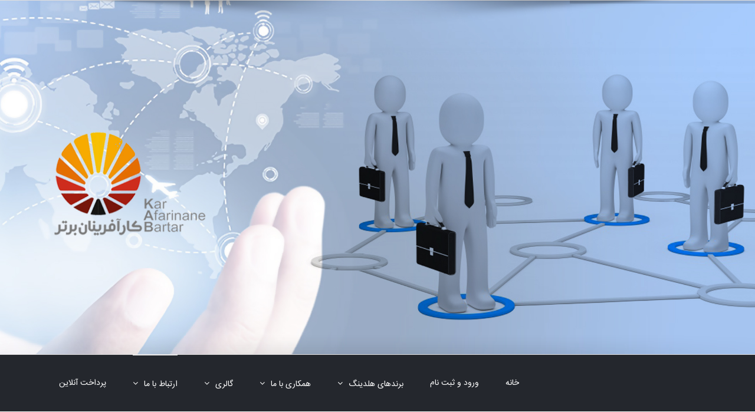

--- FILE ---
content_type: text/html; charset=UTF-8
request_url: https://karafarinanebartar.com/%D8%AA%D8%B9%D8%B1%D9%81%D9%87-%D9%87%D8%A7%DB%8C-%D8%AE%D8%AF%D9%85%D8%A7%D8%AA-%D9%87%D9%84%D8%AF%DB%8C%D9%86%DA%AF-%D8%AA%D8%A8%D9%84%DB%8C%D8%BA%D8%A7%D8%AA%DB%8C-%DA%A9%D8%A7%D8%B1%D8%A2%D9%81/
body_size: 17386
content:
<!DOCTYPE html>
<html class="avada-html-layout-wide" dir="rtl" lang="fa-IR" prefix="og: http://ogp.me/ns# fb: http://ogp.me/ns/fb#">
<head>
	<meta http-equiv="X-UA-Compatible" content="IE=edge" />
	<meta http-equiv="Content-Type" content="text/html; charset=utf-8"/>
	<meta name="viewport" content="width=device-width, initial-scale=1" />
	<title>تعرفه های خدمات هلدینگ تبلیغاتی کارآفرینان برتر &#8211; karafarinane bartar holding</title>
<meta name='robots' content='max-image-preview:large' />
<link rel="alternate" type="application/rss+xml" title="karafarinane bartar holding &raquo; خوراک" href="https://karafarinanebartar.com/feed/" />
<link rel="alternate" type="application/rss+xml" title="karafarinane bartar holding &raquo; خوراک دیدگاه‌ها" href="https://karafarinanebartar.com/comments/feed/" />
		
		
		
		
				
		<meta property="og:title" content="تعرفه های خدمات هلدینگ تبلیغاتی کارآفرینان برتر"/>
		<meta property="og:type" content="article"/>
		<meta property="og:url" content="https://karafarinanebartar.com/%d8%aa%d8%b9%d8%b1%d9%81%d9%87-%d9%87%d8%a7%db%8c-%d8%ae%d8%af%d9%85%d8%a7%d8%aa-%d9%87%d9%84%d8%af%db%8c%d9%86%da%af-%d8%aa%d8%a8%d9%84%db%8c%d8%ba%d8%a7%d8%aa%db%8c-%da%a9%d8%a7%d8%b1%d8%a2%d9%81/"/>
		<meta property="og:site_name" content="karafarinane bartar holding"/>
		<meta property="og:description" content=""/>

				<script type="text/javascript">
/* <![CDATA[ */
window._wpemojiSettings = {"baseUrl":"https:\/\/s.w.org\/images\/core\/emoji\/15.0.3\/72x72\/","ext":".png","svgUrl":"https:\/\/s.w.org\/images\/core\/emoji\/15.0.3\/svg\/","svgExt":".svg","source":{"concatemoji":"https:\/\/karafarinanebartar.com\/wp-includes\/js\/wp-emoji-release.min.js?ver=6.5.5"}};
/*! This file is auto-generated */
!function(i,n){var o,s,e;function c(e){try{var t={supportTests:e,timestamp:(new Date).valueOf()};sessionStorage.setItem(o,JSON.stringify(t))}catch(e){}}function p(e,t,n){e.clearRect(0,0,e.canvas.width,e.canvas.height),e.fillText(t,0,0);var t=new Uint32Array(e.getImageData(0,0,e.canvas.width,e.canvas.height).data),r=(e.clearRect(0,0,e.canvas.width,e.canvas.height),e.fillText(n,0,0),new Uint32Array(e.getImageData(0,0,e.canvas.width,e.canvas.height).data));return t.every(function(e,t){return e===r[t]})}function u(e,t,n){switch(t){case"flag":return n(e,"\ud83c\udff3\ufe0f\u200d\u26a7\ufe0f","\ud83c\udff3\ufe0f\u200b\u26a7\ufe0f")?!1:!n(e,"\ud83c\uddfa\ud83c\uddf3","\ud83c\uddfa\u200b\ud83c\uddf3")&&!n(e,"\ud83c\udff4\udb40\udc67\udb40\udc62\udb40\udc65\udb40\udc6e\udb40\udc67\udb40\udc7f","\ud83c\udff4\u200b\udb40\udc67\u200b\udb40\udc62\u200b\udb40\udc65\u200b\udb40\udc6e\u200b\udb40\udc67\u200b\udb40\udc7f");case"emoji":return!n(e,"\ud83d\udc26\u200d\u2b1b","\ud83d\udc26\u200b\u2b1b")}return!1}function f(e,t,n){var r="undefined"!=typeof WorkerGlobalScope&&self instanceof WorkerGlobalScope?new OffscreenCanvas(300,150):i.createElement("canvas"),a=r.getContext("2d",{willReadFrequently:!0}),o=(a.textBaseline="top",a.font="600 32px Arial",{});return e.forEach(function(e){o[e]=t(a,e,n)}),o}function t(e){var t=i.createElement("script");t.src=e,t.defer=!0,i.head.appendChild(t)}"undefined"!=typeof Promise&&(o="wpEmojiSettingsSupports",s=["flag","emoji"],n.supports={everything:!0,everythingExceptFlag:!0},e=new Promise(function(e){i.addEventListener("DOMContentLoaded",e,{once:!0})}),new Promise(function(t){var n=function(){try{var e=JSON.parse(sessionStorage.getItem(o));if("object"==typeof e&&"number"==typeof e.timestamp&&(new Date).valueOf()<e.timestamp+604800&&"object"==typeof e.supportTests)return e.supportTests}catch(e){}return null}();if(!n){if("undefined"!=typeof Worker&&"undefined"!=typeof OffscreenCanvas&&"undefined"!=typeof URL&&URL.createObjectURL&&"undefined"!=typeof Blob)try{var e="postMessage("+f.toString()+"("+[JSON.stringify(s),u.toString(),p.toString()].join(",")+"));",r=new Blob([e],{type:"text/javascript"}),a=new Worker(URL.createObjectURL(r),{name:"wpTestEmojiSupports"});return void(a.onmessage=function(e){c(n=e.data),a.terminate(),t(n)})}catch(e){}c(n=f(s,u,p))}t(n)}).then(function(e){for(var t in e)n.supports[t]=e[t],n.supports.everything=n.supports.everything&&n.supports[t],"flag"!==t&&(n.supports.everythingExceptFlag=n.supports.everythingExceptFlag&&n.supports[t]);n.supports.everythingExceptFlag=n.supports.everythingExceptFlag&&!n.supports.flag,n.DOMReady=!1,n.readyCallback=function(){n.DOMReady=!0}}).then(function(){return e}).then(function(){var e;n.supports.everything||(n.readyCallback(),(e=n.source||{}).concatemoji?t(e.concatemoji):e.wpemoji&&e.twemoji&&(t(e.twemoji),t(e.wpemoji)))}))}((window,document),window._wpemojiSettings);
/* ]]> */
</script>
<style id='wp-emoji-styles-inline-css' type='text/css'>

	img.wp-smiley, img.emoji {
		display: inline !important;
		border: none !important;
		box-shadow: none !important;
		height: 1em !important;
		width: 1em !important;
		margin: 0 0.07em !important;
		vertical-align: -0.1em !important;
		background: none !important;
		padding: 0 !important;
	}
</style>
<link rel='stylesheet' id='wp-block-library-rtl-css' href='https://karafarinanebartar.com/wp-includes/css/dist/block-library/style-rtl.min.css?ver=6.5.5' type='text/css' media='all' />
<style id='classic-theme-styles-inline-css' type='text/css'>
/*! This file is auto-generated */
.wp-block-button__link{color:#fff;background-color:#32373c;border-radius:9999px;box-shadow:none;text-decoration:none;padding:calc(.667em + 2px) calc(1.333em + 2px);font-size:1.125em}.wp-block-file__button{background:#32373c;color:#fff;text-decoration:none}
</style>
<style id='global-styles-inline-css' type='text/css'>
body{--wp--preset--color--black: #000000;--wp--preset--color--cyan-bluish-gray: #abb8c3;--wp--preset--color--white: #ffffff;--wp--preset--color--pale-pink: #f78da7;--wp--preset--color--vivid-red: #cf2e2e;--wp--preset--color--luminous-vivid-orange: #ff6900;--wp--preset--color--luminous-vivid-amber: #fcb900;--wp--preset--color--light-green-cyan: #7bdcb5;--wp--preset--color--vivid-green-cyan: #00d084;--wp--preset--color--pale-cyan-blue: #8ed1fc;--wp--preset--color--vivid-cyan-blue: #0693e3;--wp--preset--color--vivid-purple: #9b51e0;--wp--preset--gradient--vivid-cyan-blue-to-vivid-purple: linear-gradient(135deg,rgba(6,147,227,1) 0%,rgb(155,81,224) 100%);--wp--preset--gradient--light-green-cyan-to-vivid-green-cyan: linear-gradient(135deg,rgb(122,220,180) 0%,rgb(0,208,130) 100%);--wp--preset--gradient--luminous-vivid-amber-to-luminous-vivid-orange: linear-gradient(135deg,rgba(252,185,0,1) 0%,rgba(255,105,0,1) 100%);--wp--preset--gradient--luminous-vivid-orange-to-vivid-red: linear-gradient(135deg,rgba(255,105,0,1) 0%,rgb(207,46,46) 100%);--wp--preset--gradient--very-light-gray-to-cyan-bluish-gray: linear-gradient(135deg,rgb(238,238,238) 0%,rgb(169,184,195) 100%);--wp--preset--gradient--cool-to-warm-spectrum: linear-gradient(135deg,rgb(74,234,220) 0%,rgb(151,120,209) 20%,rgb(207,42,186) 40%,rgb(238,44,130) 60%,rgb(251,105,98) 80%,rgb(254,248,76) 100%);--wp--preset--gradient--blush-light-purple: linear-gradient(135deg,rgb(255,206,236) 0%,rgb(152,150,240) 100%);--wp--preset--gradient--blush-bordeaux: linear-gradient(135deg,rgb(254,205,165) 0%,rgb(254,45,45) 50%,rgb(107,0,62) 100%);--wp--preset--gradient--luminous-dusk: linear-gradient(135deg,rgb(255,203,112) 0%,rgb(199,81,192) 50%,rgb(65,88,208) 100%);--wp--preset--gradient--pale-ocean: linear-gradient(135deg,rgb(255,245,203) 0%,rgb(182,227,212) 50%,rgb(51,167,181) 100%);--wp--preset--gradient--electric-grass: linear-gradient(135deg,rgb(202,248,128) 0%,rgb(113,206,126) 100%);--wp--preset--gradient--midnight: linear-gradient(135deg,rgb(2,3,129) 0%,rgb(40,116,252) 100%);--wp--preset--font-size--small: 13px;--wp--preset--font-size--medium: 20px;--wp--preset--font-size--large: 36px;--wp--preset--font-size--x-large: 42px;--wp--preset--spacing--20: 0.44rem;--wp--preset--spacing--30: 0.67rem;--wp--preset--spacing--40: 1rem;--wp--preset--spacing--50: 1.5rem;--wp--preset--spacing--60: 2.25rem;--wp--preset--spacing--70: 3.38rem;--wp--preset--spacing--80: 5.06rem;--wp--preset--shadow--natural: 6px 6px 9px rgba(0, 0, 0, 0.2);--wp--preset--shadow--deep: 12px 12px 50px rgba(0, 0, 0, 0.4);--wp--preset--shadow--sharp: 6px 6px 0px rgba(0, 0, 0, 0.2);--wp--preset--shadow--outlined: 6px 6px 0px -3px rgba(255, 255, 255, 1), 6px 6px rgba(0, 0, 0, 1);--wp--preset--shadow--crisp: 6px 6px 0px rgba(0, 0, 0, 1);}:where(.is-layout-flex){gap: 0.5em;}:where(.is-layout-grid){gap: 0.5em;}body .is-layout-flex{display: flex;}body .is-layout-flex{flex-wrap: wrap;align-items: center;}body .is-layout-flex > *{margin: 0;}body .is-layout-grid{display: grid;}body .is-layout-grid > *{margin: 0;}:where(.wp-block-columns.is-layout-flex){gap: 2em;}:where(.wp-block-columns.is-layout-grid){gap: 2em;}:where(.wp-block-post-template.is-layout-flex){gap: 1.25em;}:where(.wp-block-post-template.is-layout-grid){gap: 1.25em;}.has-black-color{color: var(--wp--preset--color--black) !important;}.has-cyan-bluish-gray-color{color: var(--wp--preset--color--cyan-bluish-gray) !important;}.has-white-color{color: var(--wp--preset--color--white) !important;}.has-pale-pink-color{color: var(--wp--preset--color--pale-pink) !important;}.has-vivid-red-color{color: var(--wp--preset--color--vivid-red) !important;}.has-luminous-vivid-orange-color{color: var(--wp--preset--color--luminous-vivid-orange) !important;}.has-luminous-vivid-amber-color{color: var(--wp--preset--color--luminous-vivid-amber) !important;}.has-light-green-cyan-color{color: var(--wp--preset--color--light-green-cyan) !important;}.has-vivid-green-cyan-color{color: var(--wp--preset--color--vivid-green-cyan) !important;}.has-pale-cyan-blue-color{color: var(--wp--preset--color--pale-cyan-blue) !important;}.has-vivid-cyan-blue-color{color: var(--wp--preset--color--vivid-cyan-blue) !important;}.has-vivid-purple-color{color: var(--wp--preset--color--vivid-purple) !important;}.has-black-background-color{background-color: var(--wp--preset--color--black) !important;}.has-cyan-bluish-gray-background-color{background-color: var(--wp--preset--color--cyan-bluish-gray) !important;}.has-white-background-color{background-color: var(--wp--preset--color--white) !important;}.has-pale-pink-background-color{background-color: var(--wp--preset--color--pale-pink) !important;}.has-vivid-red-background-color{background-color: var(--wp--preset--color--vivid-red) !important;}.has-luminous-vivid-orange-background-color{background-color: var(--wp--preset--color--luminous-vivid-orange) !important;}.has-luminous-vivid-amber-background-color{background-color: var(--wp--preset--color--luminous-vivid-amber) !important;}.has-light-green-cyan-background-color{background-color: var(--wp--preset--color--light-green-cyan) !important;}.has-vivid-green-cyan-background-color{background-color: var(--wp--preset--color--vivid-green-cyan) !important;}.has-pale-cyan-blue-background-color{background-color: var(--wp--preset--color--pale-cyan-blue) !important;}.has-vivid-cyan-blue-background-color{background-color: var(--wp--preset--color--vivid-cyan-blue) !important;}.has-vivid-purple-background-color{background-color: var(--wp--preset--color--vivid-purple) !important;}.has-black-border-color{border-color: var(--wp--preset--color--black) !important;}.has-cyan-bluish-gray-border-color{border-color: var(--wp--preset--color--cyan-bluish-gray) !important;}.has-white-border-color{border-color: var(--wp--preset--color--white) !important;}.has-pale-pink-border-color{border-color: var(--wp--preset--color--pale-pink) !important;}.has-vivid-red-border-color{border-color: var(--wp--preset--color--vivid-red) !important;}.has-luminous-vivid-orange-border-color{border-color: var(--wp--preset--color--luminous-vivid-orange) !important;}.has-luminous-vivid-amber-border-color{border-color: var(--wp--preset--color--luminous-vivid-amber) !important;}.has-light-green-cyan-border-color{border-color: var(--wp--preset--color--light-green-cyan) !important;}.has-vivid-green-cyan-border-color{border-color: var(--wp--preset--color--vivid-green-cyan) !important;}.has-pale-cyan-blue-border-color{border-color: var(--wp--preset--color--pale-cyan-blue) !important;}.has-vivid-cyan-blue-border-color{border-color: var(--wp--preset--color--vivid-cyan-blue) !important;}.has-vivid-purple-border-color{border-color: var(--wp--preset--color--vivid-purple) !important;}.has-vivid-cyan-blue-to-vivid-purple-gradient-background{background: var(--wp--preset--gradient--vivid-cyan-blue-to-vivid-purple) !important;}.has-light-green-cyan-to-vivid-green-cyan-gradient-background{background: var(--wp--preset--gradient--light-green-cyan-to-vivid-green-cyan) !important;}.has-luminous-vivid-amber-to-luminous-vivid-orange-gradient-background{background: var(--wp--preset--gradient--luminous-vivid-amber-to-luminous-vivid-orange) !important;}.has-luminous-vivid-orange-to-vivid-red-gradient-background{background: var(--wp--preset--gradient--luminous-vivid-orange-to-vivid-red) !important;}.has-very-light-gray-to-cyan-bluish-gray-gradient-background{background: var(--wp--preset--gradient--very-light-gray-to-cyan-bluish-gray) !important;}.has-cool-to-warm-spectrum-gradient-background{background: var(--wp--preset--gradient--cool-to-warm-spectrum) !important;}.has-blush-light-purple-gradient-background{background: var(--wp--preset--gradient--blush-light-purple) !important;}.has-blush-bordeaux-gradient-background{background: var(--wp--preset--gradient--blush-bordeaux) !important;}.has-luminous-dusk-gradient-background{background: var(--wp--preset--gradient--luminous-dusk) !important;}.has-pale-ocean-gradient-background{background: var(--wp--preset--gradient--pale-ocean) !important;}.has-electric-grass-gradient-background{background: var(--wp--preset--gradient--electric-grass) !important;}.has-midnight-gradient-background{background: var(--wp--preset--gradient--midnight) !important;}.has-small-font-size{font-size: var(--wp--preset--font-size--small) !important;}.has-medium-font-size{font-size: var(--wp--preset--font-size--medium) !important;}.has-large-font-size{font-size: var(--wp--preset--font-size--large) !important;}.has-x-large-font-size{font-size: var(--wp--preset--font-size--x-large) !important;}
.wp-block-navigation a:where(:not(.wp-element-button)){color: inherit;}
:where(.wp-block-post-template.is-layout-flex){gap: 1.25em;}:where(.wp-block-post-template.is-layout-grid){gap: 1.25em;}
:where(.wp-block-columns.is-layout-flex){gap: 2em;}:where(.wp-block-columns.is-layout-grid){gap: 2em;}
.wp-block-pullquote{font-size: 1.5em;line-height: 1.6;}
</style>
<link rel='stylesheet' id='rs-plugin-settings-css' href='https://karafarinanebartar.com/wp-content/plugins/revslider/public/assets/css/settings.css?ver=5.4.8' type='text/css' media='all' />
<style id='rs-plugin-settings-inline-css' type='text/css'>
#rs-demo-id {}
</style>
<link rel='stylesheet' id='avada-stylesheet-css' href='https://karafarinanebartar.com/wp-content/themes/Avada/assets/css/style.min.css?ver=5.7.2' type='text/css' media='all' />
<link rel='stylesheet' id='child-style-css' href='https://karafarinanebartar.com/wp-content/themes/Avada-Child-Theme/style.css?ver=6.5.5' type='text/css' media='all' />
<!--[if lte IE 9]>
<link rel='stylesheet' id='avada-IE-fontawesome-css' href='https://karafarinanebartar.com/wp-content/themes/Avada/includes/lib/assets/fonts/fontawesome/font-awesome.min.css?ver=5.7.2' type='text/css' media='all' />
<![endif]-->
<!--[if IE]>
<link rel='stylesheet' id='avada-IE-css' href='https://karafarinanebartar.com/wp-content/themes/Avada/assets/css/ie.min.css?ver=5.7.2' type='text/css' media='all' />
<![endif]-->
<link rel='stylesheet' id='fusion-dynamic-css-css' href='https://karafarinanebartar.com/wp-content/uploads/fusion-styles/28424f3c570d255e514dfdfb3ab022a3.min.css?ver=6.5.5' type='text/css' media='all' />
<link rel='stylesheet' id='avada-max-1c-css' href='https://karafarinanebartar.com/wp-content/themes/Avada/assets/css/media/max-1c.min.css?ver=5.7.2' type='text/css' media='only screen and (max-width: 644px)' />
<link rel='stylesheet' id='avada-max-2c-css' href='https://karafarinanebartar.com/wp-content/themes/Avada/assets/css/media/max-2c.min.css?ver=5.7.2' type='text/css' media='only screen and (max-width: 735px)' />
<link rel='stylesheet' id='avada-min-2c-max-3c-css' href='https://karafarinanebartar.com/wp-content/themes/Avada/assets/css/media/min-2c-max-3c.min.css?ver=5.7.2' type='text/css' media='only screen and (min-width: 735px) and (max-width: 826px)' />
<link rel='stylesheet' id='avada-min-3c-max-4c-css' href='https://karafarinanebartar.com/wp-content/themes/Avada/assets/css/media/min-3c-max-4c.min.css?ver=5.7.2' type='text/css' media='only screen and (min-width: 826px) and (max-width: 917px)' />
<link rel='stylesheet' id='avada-min-4c-max-5c-css' href='https://karafarinanebartar.com/wp-content/themes/Avada/assets/css/media/min-4c-max-5c.min.css?ver=5.7.2' type='text/css' media='only screen and (min-width: 917px) and (max-width: 1008px)' />
<link rel='stylesheet' id='avada-min-5c-max-6c-css' href='https://karafarinanebartar.com/wp-content/themes/Avada/assets/css/media/min-5c-max-6c.min.css?ver=5.7.2' type='text/css' media='only screen and (min-width: 1008px) and (max-width: 1099px)' />
<link rel='stylesheet' id='avada-min-shbp-css' href='https://karafarinanebartar.com/wp-content/themes/Avada/assets/css/media/min-shbp.min.css?ver=5.7.2' type='text/css' media='only screen and (min-width: 920px)' />
<link rel='stylesheet' id='avada-max-shbp-max-sh-shbp-css' href='https://karafarinanebartar.com?action=avada-get-styles&#038;mq=max-shbp.min%2Cmax-sh-shbp.min&#038;ver=5.7.2' type='text/css' media='only screen and (max-width: 920px)' />
<link rel='stylesheet' id='avada-min-768-max-1024-p-css' href='https://karafarinanebartar.com/wp-content/themes/Avada/assets/css/media/min-768-max-1024-p.min.css?ver=5.7.2' type='text/css' media='only screen and (min-device-width: 768px) and (max-device-width: 1024px) and (orientation: portrait)' />
<link rel='stylesheet' id='avada-min-768-max-1024-l-css' href='https://karafarinanebartar.com/wp-content/themes/Avada/assets/css/media/min-768-max-1024-l.min.css?ver=5.7.2' type='text/css' media='only screen and (min-device-width: 768px) and (max-device-width: 1024px) and (orientation: landscape)' />
<link rel='stylesheet' id='avada-max-sh-cbp-max-sh-sbp-max-sh-cbp-sliders-max-sh-cbp-eslider-css' href='https://karafarinanebartar.com?action=avada-get-styles&#038;mq=max-sh-cbp.min%2Cmax-sh-sbp.min%2Cmax-sh-cbp-sliders.min%2Cmax-sh-cbp-eslider.min&#038;ver=5.7.2' type='text/css' media='only screen and (max-width: 800px)' />
<link rel='stylesheet' id='avada-max-sh-640-max-640-sliders-css' href='https://karafarinanebartar.com?action=avada-get-styles&#038;mq=max-sh-640.min%2Cmax-640-sliders.min&#038;ver=5.7.2' type='text/css' media='only screen and (max-width: 640px)' />
<link rel='stylesheet' id='avada-max-shbp-18-css' href='https://karafarinanebartar.com/wp-content/themes/Avada/assets/css/media/max-shbp-18.min.css?ver=5.7.2' type='text/css' media='only screen and (max-width: 902px)' />
<link rel='stylesheet' id='avada-max-shbp-32-css' href='https://karafarinanebartar.com/wp-content/themes/Avada/assets/css/media/max-shbp-32.min.css?ver=5.7.2' type='text/css' media='only screen and (max-width: 888px)' />
<link rel='stylesheet' id='avada-min-sh-cbp-css' href='https://karafarinanebartar.com/wp-content/themes/Avada/assets/css/media/min-sh-cbp.min.css?ver=5.7.2' type='text/css' media='only screen and (min-width: 800px)' />
<link rel='stylesheet' id='avada-max-640-css' href='https://karafarinanebartar.com/wp-content/themes/Avada/assets/css/media/max-640.min.css?ver=5.7.2' type='text/css' media='only screen and (max-device-width: 640px)' />
<script type="text/javascript" src="https://karafarinanebartar.com/wp-includes/js/jquery/jquery.min.js?ver=3.7.1" id="jquery-core-js"></script>
<script type="text/javascript" src="https://karafarinanebartar.com/wp-includes/js/jquery/jquery-migrate.min.js?ver=3.4.1" id="jquery-migrate-js"></script>
<script type="text/javascript" src="https://karafarinanebartar.com/wp-content/plugins/revslider/public/assets/js/jquery.themepunch.tools.min.js?ver=5.4.8" id="tp-tools-js"></script>
<script type="text/javascript" src="https://karafarinanebartar.com/wp-content/plugins/revslider/public/assets/js/jquery.themepunch.revolution.min.js?ver=5.4.8" id="revmin-js"></script>
<link rel="https://api.w.org/" href="https://karafarinanebartar.com/wp-json/" /><link rel="alternate" type="application/json" href="https://karafarinanebartar.com/wp-json/wp/v2/pages/2237" /><link rel="EditURI" type="application/rsd+xml" title="RSD" href="https://karafarinanebartar.com/xmlrpc.php?rsd" />
<link rel="stylesheet" href="https://karafarinanebartar.com/wp-content/themes/Avada-Child-Theme/rtl.css" type="text/css" media="screen" /><meta name="generator" content="WordPress 6.5.5" />
<link rel="canonical" href="https://karafarinanebartar.com/%d8%aa%d8%b9%d8%b1%d9%81%d9%87-%d9%87%d8%a7%db%8c-%d8%ae%d8%af%d9%85%d8%a7%d8%aa-%d9%87%d9%84%d8%af%db%8c%d9%86%da%af-%d8%aa%d8%a8%d9%84%db%8c%d8%ba%d8%a7%d8%aa%db%8c-%da%a9%d8%a7%d8%b1%d8%a2%d9%81/" />
<link rel='shortlink' href='https://karafarinanebartar.com/?p=2237' />
<link rel="alternate" type="application/json+oembed" href="https://karafarinanebartar.com/wp-json/oembed/1.0/embed?url=https%3A%2F%2Fkarafarinanebartar.com%2F%25d8%25aa%25d8%25b9%25d8%25b1%25d9%2581%25d9%2587-%25d9%2587%25d8%25a7%25db%258c-%25d8%25ae%25d8%25af%25d9%2585%25d8%25a7%25d8%25aa-%25d9%2587%25d9%2584%25d8%25af%25db%258c%25d9%2586%25da%25af-%25d8%25aa%25d8%25a8%25d9%2584%25db%258c%25d8%25ba%25d8%25a7%25d8%25aa%25db%258c-%25da%25a9%25d8%25a7%25d8%25b1%25d8%25a2%25d9%2581%2F" />
<link rel="alternate" type="text/xml+oembed" href="https://karafarinanebartar.com/wp-json/oembed/1.0/embed?url=https%3A%2F%2Fkarafarinanebartar.com%2F%25d8%25aa%25d8%25b9%25d8%25b1%25d9%2581%25d9%2587-%25d9%2587%25d8%25a7%25db%258c-%25d8%25ae%25d8%25af%25d9%2585%25d8%25a7%25d8%25aa-%25d9%2587%25d9%2584%25d8%25af%25db%258c%25d9%2586%25da%25af-%25d8%25aa%25d8%25a8%25d9%2584%25db%258c%25d8%25ba%25d8%25a7%25d8%25aa%25db%258c-%25da%25a9%25d8%25a7%25d8%25b1%25d8%25a2%25d9%2581%2F&#038;format=xml" />
<style type="text/css">.recentcomments a{display:inline !important;padding:0 !important;margin:0 !important;}</style><meta name="generator" content="Powered by Slider Revolution 5.4.8 - responsive, Mobile-Friendly Slider Plugin for WordPress with comfortable drag and drop interface." />
		<link rel="icon" href="https://karafarinanebartar.com/wp-content/uploads/2018/12/cropped-8-32x32.png" sizes="32x32" />
<link rel="icon" href="https://karafarinanebartar.com/wp-content/uploads/2018/12/cropped-8-192x192.png" sizes="192x192" />
<link rel="apple-touch-icon" href="https://karafarinanebartar.com/wp-content/uploads/2018/12/cropped-8-180x180.png" />
<meta name="msapplication-TileImage" content="https://karafarinanebartar.com/wp-content/uploads/2018/12/cropped-8-270x270.png" />
<script type="text/javascript">function setREVStartSize(e){									
						try{ e.c=jQuery(e.c);var i=jQuery(window).width(),t=9999,r=0,n=0,l=0,f=0,s=0,h=0;
							if(e.responsiveLevels&&(jQuery.each(e.responsiveLevels,function(e,f){f>i&&(t=r=f,l=e),i>f&&f>r&&(r=f,n=e)}),t>r&&(l=n)),f=e.gridheight[l]||e.gridheight[0]||e.gridheight,s=e.gridwidth[l]||e.gridwidth[0]||e.gridwidth,h=i/s,h=h>1?1:h,f=Math.round(h*f),"fullscreen"==e.sliderLayout){var u=(e.c.width(),jQuery(window).height());if(void 0!=e.fullScreenOffsetContainer){var c=e.fullScreenOffsetContainer.split(",");if (c) jQuery.each(c,function(e,i){u=jQuery(i).length>0?u-jQuery(i).outerHeight(!0):u}),e.fullScreenOffset.split("%").length>1&&void 0!=e.fullScreenOffset&&e.fullScreenOffset.length>0?u-=jQuery(window).height()*parseInt(e.fullScreenOffset,0)/100:void 0!=e.fullScreenOffset&&e.fullScreenOffset.length>0&&(u-=parseInt(e.fullScreenOffset,0))}f=u}else void 0!=e.minHeight&&f<e.minHeight&&(f=e.minHeight);e.c.closest(".rev_slider_wrapper").css({height:f})					
						}catch(d){console.log("Failure at Presize of Slider:"+d)}						
					};</script>

		
	<script type="text/javascript">
		var doc = document.documentElement;
		doc.setAttribute('data-useragent', navigator.userAgent);
	</script>

		
</head>

<body class="rtl page-template page-template-100-width page-template-100-width-php page page-id-2237 fusion-image-hovers fusion-body fusion-sticky-header no-tablet-sticky-header no-mobile-sticky-header fusion-disable-outline mobile-logo-pos-left layout-wide-mode fusion-top-header menu-text-align-left mobile-menu-design-modern fusion-show-pagination-text fusion-header-layout-v1 avada-responsive avada-footer-fx-none fusion-search-form-classic fusion-avatar-square">
	
<div id="rev_slider_1_1_wrapper" class="rev_slider_wrapper fullwidthbanner-container" data-source="gallery" style="margin:0px auto;background:transparent;padding:0px;margin-top:0px;margin-bottom:0px;">
<!-- START REVOLUTION SLIDER 5.4.8 auto mode -->
	<div id="rev_slider_1_1" class="rev_slider fullwidthabanner" style="display:none;" data-version="5.4.8">
<ul>	<!-- SLIDE  -->
	<li data-index="rs-275" data-transition="fade" data-slotamount="default" data-hideafterloop="0" data-hideslideonmobile="off"  data-easein="default" data-easeout="default" data-masterspeed="300"  data-thumb="https://karafarinanebartar.com/wp-content/uploads/2019/01/image_2019_1_1-3_40_17_45_916-100x50.jpg"  data-rotate="0"  data-saveperformance="off"  data-title="Slide" data-param1="" data-param2="" data-param3="" data-param4="" data-param5="" data-param6="" data-param7="" data-param8="" data-param9="" data-param10="" data-description="">
		<!-- MAIN IMAGE -->
		<img src="https://karafarinanebartar.com/wp-content/plugins/revslider/admin/assets/images/dummy.png"  alt="" title="image_2019_1_1-3_40_17_45_916"  width="1950" height="1200" data-lazyload="https://karafarinanebartar.com/wp-content/uploads/2019/01/image_2019_1_1-3_40_17_45_916.jpg" data-bgposition="center center" data-bgfit="cover" data-bgrepeat="no-repeat" data-bgparallax="off" class="rev-slidebg" data-no-retina>
		<!-- LAYERS -->
	</li>
	<!-- SLIDE  -->
	<li data-index="rs-373" data-transition="fade" data-slotamount="default" data-hideafterloop="0" data-hideslideonmobile="off"  data-easein="default" data-easeout="default" data-masterspeed="300"  data-thumb="https://karafarinanebartar.com/wp-content/uploads/2021/12/کار-آفرینان-برتر-100x50.png"  data-rotate="0"  data-saveperformance="off"  data-title="Slide" data-param1="" data-param2="" data-param3="" data-param4="" data-param5="" data-param6="" data-param7="" data-param8="" data-param9="" data-param10="" data-description="">
		<!-- MAIN IMAGE -->
		<img src="https://karafarinanebartar.com/wp-content/plugins/revslider/admin/assets/images/dummy.png"  alt="" title="کار-آفرینان-برتر"  width="1950" height="1200" data-lazyload="https://karafarinanebartar.com/wp-content/uploads/2021/12/کار-آفرینان-برتر.png" data-bgposition="center center" data-bgfit="cover" data-bgrepeat="no-repeat" data-bgparallax="off" class="rev-slidebg" data-no-retina>
		<!-- LAYERS -->
	</li>
	<!-- SLIDE  -->
	<li data-index="rs-374" data-transition="fade" data-slotamount="default" data-hideafterloop="0" data-hideslideonmobile="off"  data-easein="default" data-easeout="default" data-masterspeed="300"  data-thumb="https://karafarinanebartar.com/wp-content/uploads/2021/12/کار-آفرینان-برتر1-100x50.png"  data-rotate="0"  data-saveperformance="off"  data-title="Slide" data-param1="" data-param2="" data-param3="" data-param4="" data-param5="" data-param6="" data-param7="" data-param8="" data-param9="" data-param10="" data-description="">
		<!-- MAIN IMAGE -->
		<img src="https://karafarinanebartar.com/wp-content/plugins/revslider/admin/assets/images/dummy.png"  alt="" title="کار-آفرینان-برتر1"  width="1950" height="1200" data-lazyload="https://karafarinanebartar.com/wp-content/uploads/2021/12/کار-آفرینان-برتر1.png" data-bgposition="center center" data-bgfit="cover" data-bgrepeat="no-repeat" data-bgparallax="off" class="rev-slidebg" data-no-retina>
		<!-- LAYERS -->
	</li>
</ul>
<script>var htmlDiv = document.getElementById("rs-plugin-settings-inline-css"); var htmlDivCss="";
						if(htmlDiv) {
							htmlDiv.innerHTML = htmlDiv.innerHTML + htmlDivCss;
						}else{
							var htmlDiv = document.createElement("div");
							htmlDiv.innerHTML = "<style>" + htmlDivCss + "</style>";
							document.getElementsByTagName("head")[0].appendChild(htmlDiv.childNodes[0]);
						}
					</script>
<div class="tp-bannertimer" style="height: 5px; background: rgba(0,0,0,0.15);"></div>	</div>
<script>var htmlDiv = document.getElementById("rs-plugin-settings-inline-css"); var htmlDivCss="";
				if(htmlDiv) {
					htmlDiv.innerHTML = htmlDiv.innerHTML + htmlDivCss;
				}else{
					var htmlDiv = document.createElement("div");
					htmlDiv.innerHTML = "<style>" + htmlDivCss + "</style>";
					document.getElementsByTagName("head")[0].appendChild(htmlDiv.childNodes[0]);
				}
			</script>
		<script type="text/javascript">
if (setREVStartSize!==undefined) setREVStartSize(
	{c: '#rev_slider_1_1', responsiveLevels: [1240,1024,778,480], gridwidth: [1240,1024,778,480], gridheight: [600,600,500,400], sliderLayout: 'auto'});
			
var revapi1,
	tpj;	
(function() {			
	if (!/loaded|interactive|complete/.test(document.readyState)) document.addEventListener("DOMContentLoaded",onLoad); else onLoad();	
	function onLoad() {				
		if (tpj===undefined) { tpj = jQuery; if("off" == "on") tpj.noConflict();}
	if(tpj("#rev_slider_1_1").revolution == undefined){
		revslider_showDoubleJqueryError("#rev_slider_1_1");
	}else{
		revapi1 = tpj("#rev_slider_1_1").show().revolution({
			sliderType:"standard",
			jsFileLocation:"//karafarinanebartar.com/wp-content/plugins/revslider/public/assets/js/",
			sliderLayout:"auto",
			dottedOverlay:"none",
			delay:9000,
			navigation: {
				keyboardNavigation:"off",
				keyboard_direction: "horizontal",
				mouseScrollNavigation:"off",
 							mouseScrollReverse:"default",
				onHoverStop:"on",
				touch:{
					touchenabled:"on",
					touchOnDesktop:"off",
					swipe_threshold: 75,
					swipe_min_touches: 50,
					swipe_direction: "horizontal",
					drag_block_vertical: false
				}
				,
				arrows: {
					style:"hesperiden",
					enable:true,
					hide_onmobile:true,
					hide_under:600,
					hide_onleave:true,
					hide_delay:200,
					hide_delay_mobile:1200,
					tmp:'',
					left: {
						h_align:"left",
						v_align:"center",
						h_offset:30,
						v_offset:0
					},
					right: {
						h_align:"right",
						v_align:"center",
						h_offset:30,
						v_offset:0
					}
				}
				,
				bullets: {
					enable:true,
					hide_onmobile:true,
					hide_under:600,
					style:"hephaistos",
					hide_onleave:true,
					hide_delay:200,
					hide_delay_mobile:1200,
					direction:"horizontal",
					h_align:"center",
					v_align:"bottom",
					h_offset:0,
					v_offset:30,
					space:5,
					tmp:''
				}
			},
			responsiveLevels:[1240,1024,778,480],
			visibilityLevels:[1240,1024,778,480],
			gridwidth:[1240,1024,778,480],
			gridheight:[600,600,500,400],
			lazyType:"smart",
			parallax: {
				type:"mouse",
				origo:"slidercenter",
				speed:2000,
				speedbg:0,
				speedls:0,
				levels:[2,3,4,5,6,7,12,16,10,50,47,48,49,50,51,55],
			},
			shadow:0,
			spinner:"off",
			stopLoop:"off",
			stopAfterLoops:-1,
			stopAtSlide:-1,
			shuffle:"off",
			autoHeight:"off",
			hideThumbsOnMobile:"off",
			hideSliderAtLimit:0,
			hideCaptionAtLimit:0,
			hideAllCaptionAtLilmit:0,
			debugMode:false,
			fallbacks: {
				simplifyAll:"off",
				nextSlideOnWindowFocus:"off",
				disableFocusListener:false,
			}
		});
	}; /* END OF revapi call */
	
 }; /* END OF ON LOAD FUNCTION */
}()); /* END OF WRAPPING FUNCTION */
</script>
		<script>
					var htmlDivCss = unescape(".hesperiden.tparrows%20%7B%0A%09cursor%3Apointer%3B%0A%09background%3Argba%280%2C0%2C0%2C0.5%29%3B%0A%09width%3A40px%3B%0A%09height%3A40px%3B%0A%09position%3Aabsolute%3B%0A%09display%3Ablock%3B%0A%09z-index%3A100%3B%0A%20%20%20%20border-radius%3A%2050%25%3B%0A%7D%0A.hesperiden.tparrows%3Ahover%20%7B%0A%09background%3Argba%280%2C%200%2C%200%2C%201%29%3B%0A%7D%0A.hesperiden.tparrows%3Abefore%20%7B%0A%09font-family%3A%20%22revicons%22%3B%0A%09font-size%3A20px%3B%0A%09color%3Argb%28255%2C%20255%2C%20255%29%3B%0A%09display%3Ablock%3B%0A%09line-height%3A%2040px%3B%0A%09text-align%3A%20center%3B%0A%7D%0A.hesperiden.tparrows.tp-leftarrow%3Abefore%20%7B%0A%09content%3A%20%22%5Ce82c%22%3B%0A%20%20%20%20margin-left%3A-3px%3B%0A%7D%0A.hesperiden.tparrows.tp-rightarrow%3Abefore%20%7B%0A%09content%3A%20%22%5Ce82d%22%3B%0A%20%20%20%20margin-right%3A-3px%3B%0A%7D%0A.hephaistos%20.tp-bullet%20%7B%0A%09width%3A12px%3B%0A%09height%3A12px%3B%0A%09position%3Aabsolute%3B%0A%09background%3Argba%28153%2C%20153%2C%20153%2C%201%29%3B%0A%09border%3A3px%20solid%20rgba%28255%2C255%2C255%2C0.9%29%3B%0A%09border-radius%3A50%25%3B%0A%09cursor%3A%20pointer%3B%0A%09box-sizing%3Acontent-box%3B%0A%20%20%20%20box-shadow%3A%200px%200px%202px%201px%20rgba%28130%2C130%2C130%2C%200.3%29%3B%0A%7D%0A.hephaistos%20.tp-bullet%3Ahover%2C%0A.hephaistos%20.tp-bullet.selected%20%7B%0A%09background%3Argba%28255%2C%20255%2C%20255%2C%201%29%3B%0A%20%20%20%20border-color%3Argba%280%2C%200%2C%200%2C%201%29%3B%0A%7D%0A");
					var htmlDiv = document.getElementById('rs-plugin-settings-inline-css');
					if(htmlDiv) {
						htmlDiv.innerHTML = htmlDiv.innerHTML + htmlDivCss;
					}
					else{
						var htmlDiv = document.createElement('div');
						htmlDiv.innerHTML = '<style>' + htmlDivCss + '</style>';
						document.getElementsByTagName('head')[0].appendChild(htmlDiv.childNodes[0]);
					}
				  </script>
				</div><!-- END REVOLUTION SLIDER -->	<a class="skip-link screen-reader-text" href="#content">Skip to content</a>
				<div id="wrapper" class="">
		<div id="home" style="position:relative;top:-1px;"></div>
		
			<header class="fusion-header-wrapper">
				<div class="fusion-header-v1 fusion-logo-left fusion-sticky-menu- fusion-sticky-logo- fusion-mobile-logo-  fusion-mobile-menu-design-modern">
					<div class="fusion-header-sticky-height"></div>
<div class="fusion-header">
	<div class="fusion-row">
					<div class="fusion-logo" data-margin-top="0px" data-margin-bottom="0px" data-margin-left="0px" data-margin-right="0px">
		</div>		<nav class="fusion-main-menu" aria-label="Main Menu"><ul id="menu-architecture-main-menu" class="fusion-menu"><li  id="menu-item-21"  class="menu-item menu-item-type-post_type menu-item-object-page menu-item-home menu-item-21"  data-item-id="21"><a  target="_blank" rel="noopener noreferrer" href="https://karafarinanebartar.com/" class="fusion-bar-highlight" role="menuitem"><span class="menu-text">خانه</span></a></li><li  id="menu-item-2646"  class="menu-item menu-item-type-custom menu-item-object-custom menu-item-2646"  data-item-id="2646"><a  target="_blank" rel="noopener noreferrer" href="https://core.terminalads.com" class="fusion-bar-highlight" role="menuitem"><span class="menu-text">ورود و ثبت نام</span></a></li><li  id="menu-item-746"  class="menu-item menu-item-type-custom menu-item-object-custom menu-item-has-children menu-item-746 fusion-dropdown-menu"  data-item-id="746"><a  href="#menu-panel-ltwr6" class="fusion-bar-highlight" role="menuitem"><span class="menu-text">برندهای هلدینگ</span> <span class="fusion-caret"><i class="fusion-dropdown-indicator"></i></span></a><ul role="menu" class="sub-menu"><li  id="menu-item-2004"  class="menu-item menu-item-type-custom menu-item-object-custom menu-item-2004 fusion-dropdown-submenu" ><a  href="https://payamakland.com/" class="fusion-bar-highlight" role="menuitem"><span>پیامک لند</span></a></li><li  id="menu-item-1418"  class="menu-item menu-item-type-custom menu-item-object-custom menu-item-1418 fusion-dropdown-submenu" ><a  href="http://robatland.com" class="fusion-bar-highlight" role="menuitem"><span>ربات لند</span></a></li><li  id="menu-item-753"  class="menu-item menu-item-type-custom menu-item-object-custom menu-item-753 fusion-dropdown-submenu" ><a  href="http://www.bestwebland.com" class="fusion-bar-highlight" role="menuitem"><span>بست وب لند</span></a></li><li  id="menu-item-2005"  class="menu-item menu-item-type-custom menu-item-object-custom menu-item-2005 fusion-dropdown-submenu" ><a  href="https://infoland.ir/" class="fusion-bar-highlight" role="menuitem"><span>اینفولند</span></a></li><li  id="menu-item-754"  class="menu-item menu-item-type-custom menu-item-object-custom menu-item-754 fusion-dropdown-submenu" ><a  href="http://www.serviceland.ir" class="fusion-bar-highlight" role="menuitem"><span>سرویس لند</span></a></li><li  id="menu-item-983"  class="menu-item menu-item-type-custom menu-item-object-custom menu-item-983 fusion-dropdown-submenu" ><a  href="http://www.seoland.ir" class="fusion-bar-highlight" role="menuitem"><span>سئولند</span></a></li><li  id="menu-item-987"  class="menu-item menu-item-type-custom menu-item-object-custom menu-item-987 fusion-dropdown-submenu" ><a  href="http://www.motionland.ir" class="fusion-bar-highlight" role="menuitem"><span>موشن لند</span></a></li><li  id="menu-item-2186"  class="menu-item menu-item-type-custom menu-item-object-custom menu-item-2186 fusion-dropdown-submenu" ><a  target="_blank" rel="noopener noreferrer" href="https://graphicland.ir" class="fusion-bar-highlight" role="menuitem"><span>گرافیک لند</span></a></li><li  id="menu-item-989"  class="menu-item menu-item-type-custom menu-item-object-custom menu-item-989 fusion-dropdown-submenu" ><a  target="_blank" rel="noopener noreferrer" href="http://www.qrland.ir" class="fusion-bar-highlight" role="menuitem"><span>کیوآرلند</span></a></li><li  id="menu-item-2008"  class="menu-item menu-item-type-custom menu-item-object-custom menu-item-2008 fusion-dropdown-submenu" ><a  href="http://bourseland.ir" class="fusion-bar-highlight" role="menuitem"><span>بورس لند</span></a></li><li  id="menu-item-2006"  class="menu-item menu-item-type-custom menu-item-object-custom menu-item-2006 fusion-dropdown-submenu" ><a  href="https://drcharge.ir/" class="fusion-bar-highlight" role="menuitem"><span>دکتر شارژ</span></a></li></ul></li><li  id="menu-item-2644"  class="menu-item menu-item-type-custom menu-item-object-custom menu-item-has-children menu-item-2644 fusion-dropdown-menu"  data-item-id="2644"><a  href="#" class="fusion-bar-highlight" role="menuitem"><span class="menu-text">همکاری با ما</span> <span class="fusion-caret"><i class="fusion-dropdown-indicator"></i></span></a><ul role="menu" class="sub-menu"><li  id="menu-item-2643"  class="menu-item menu-item-type-custom menu-item-object-custom menu-item-2643 fusion-dropdown-submenu" ><a  href="https://terminalads.com/%d8%b9%d8%a7%d9%85%d9%84%db%8c%d8%aa-%d9%81%d8%b1%d9%88%d8%b4/" class="fusion-bar-highlight" role="menuitem"><span>اعطای نمایندگی</span></a></li><li  id="menu-item-2645"  class="menu-item menu-item-type-custom menu-item-object-custom menu-item-2645 fusion-dropdown-submenu" ><a  href="https://terminalads.com/wp-content/uploads/2023/01/%D9%87%D9%85%DA%A9%D8%A7%D8%B1%DB%8C%20%D8%AF%D8%B1%20%D9%81%D8%B1%D9%88%D8%B4%20.pdf" class="fusion-bar-highlight" role="menuitem"><span>همکاری در فروش</span></a></li><li  id="menu-item-1995"  class="menu-item menu-item-type-post_type menu-item-object-page menu-item-1995 fusion-dropdown-submenu" ><a  target="_blank" rel="noopener noreferrer" href="https://karafarinanebartar.com/%d9%86%d9%85%d8%a7%db%8c%d9%86%d8%af%da%af%db%8c-%d8%a7%d9%be%d8%b1%d8%a7%d8%aa%d9%88%d8%b1-%d8%b3%d8%a7%d9%85%d8%a7%d9%86%d8%aa%d9%84/" class="fusion-bar-highlight" role="menuitem"><span>نمایندگی اپراتور سامانتل</span></a></li></ul></li><li  id="menu-item-1084"  class="menu-item menu-item-type-custom menu-item-object-custom menu-item-has-children menu-item-1084 fusion-dropdown-menu"  data-item-id="1084"><a  href="#menu-panel-ltwr6" class="fusion-bar-highlight" role="menuitem"><span class="menu-text">گالری</span> <span class="fusion-caret"><i class="fusion-dropdown-indicator"></i></span></a><ul role="menu" class="sub-menu"><li  id="menu-item-1085"  class="menu-item menu-item-type-custom menu-item-object-custom menu-item-has-children menu-item-1085 fusion-dropdown-submenu" ><a  target="_blank" rel="noopener noreferrer" href="#menu-panel-ltwr6" class="fusion-bar-highlight" role="menuitem"><span>تصاویر</span></a><ul role="menu" class="sub-menu"><li  id="menu-item-1086"  class="menu-item menu-item-type-post_type menu-item-object-page menu-item-1086" ><a  target="_blank" rel="noopener noreferrer" href="https://karafarinanebartar.com/%d8%aa%d8%b5%d8%a7%d9%88%db%8c%d8%b1-%d9%86%d9%85%d8%a7%db%8c%d8%b4%da%af%d8%a7%d9%87-%d8%a8%db%8c%d9%86-%d8%a7%d9%84%d9%85%d9%84%d9%84%db%8c-%d8%aa%d9%84%da%a9%d8%a7%d9%852018/" class="fusion-bar-highlight" role="menuitem"><span>نمایشگاه بین المللی تلکام2018</span></a></li></ul></li></ul></li><li  id="menu-item-2000"  class="menu-item menu-item-type-custom menu-item-object-custom current-menu-ancestor current-menu-parent menu-item-has-children menu-item-2000 fusion-dropdown-menu"  data-item-id="2000"><a  href="#" class="fusion-bar-highlight" role="menuitem"><span class="menu-text">ارتباط با ما</span> <span class="fusion-caret"><i class="fusion-dropdown-indicator"></i></span></a><ul role="menu" class="sub-menu"><li  id="menu-item-20"  class="menu-item menu-item-type-post_type menu-item-object-page menu-item-20 fusion-dropdown-submenu" ><a  target="_blank" rel="noopener noreferrer" href="https://karafarinanebartar.com/about/" class="fusion-bar-highlight" role="menuitem"><span>درباره ما</span></a></li><li  id="menu-item-2290"  class="menu-item menu-item-type-post_type menu-item-object-page current-menu-item page_item page-item-2237 current_page_item menu-item-2290 fusion-dropdown-submenu" ><a  target="_blank" rel="noopener noreferrer" href="https://karafarinanebartar.com/%d8%aa%d8%b9%d8%b1%d9%81%d9%87-%d9%87%d8%a7%db%8c-%d8%ae%d8%af%d9%85%d8%a7%d8%aa-%d9%87%d9%84%d8%af%db%8c%d9%86%da%af-%d8%aa%d8%a8%d9%84%db%8c%d8%ba%d8%a7%d8%aa%db%8c-%da%a9%d8%a7%d8%b1%d8%a2%d9%81/" class="fusion-bar-highlight" role="menuitem"><span>تعرفه های خدمات ما</span></a></li><li  id="menu-item-751"  class="menu-item menu-item-type-post_type menu-item-object-page menu-item-751 fusion-dropdown-submenu" ><a  target="_blank" rel="noopener noreferrer" href="https://karafarinanebartar.com/contact/" class="fusion-bar-highlight" role="menuitem"><span>تماس با ما</span></a></li><li  id="menu-item-1339"  class="menu-item menu-item-type-post_type menu-item-object-page menu-item-1339 fusion-dropdown-submenu" ><a  target="_blank" rel="noopener noreferrer" href="https://karafarinanebartar.com/%d8%b4%d8%b1%d8%a7%db%8c%d8%b7-%d9%88-%d9%82%d9%88%d8%a7%d9%86%db%8c%d9%86/" class="fusion-bar-highlight" role="menuitem"><span>شرایط و قوانین</span></a></li><li  id="menu-item-1342"  class="menu-item menu-item-type-post_type menu-item-object-page menu-item-1342 fusion-dropdown-submenu" ><a  target="_blank" rel="noopener noreferrer" href="https://karafarinanebartar.com/%d8%a7%d9%86%d8%aa%d9%82%d8%a7%d8%af%d8%a7%d8%aa-%d9%88-%d8%b4%da%a9%d8%a7%db%8c%d8%a7%d8%aa/" class="fusion-bar-highlight" role="menuitem"><span>ثبت انتقاد و شکایت</span></a></li></ul></li><li  id="menu-item-1770"  class="menu-item menu-item-type-post_type menu-item-object-page menu-item-1770"  data-item-id="1770"><a  target="_blank" rel="noopener noreferrer" href="https://karafarinanebartar.com/%d9%be%d8%b1%d8%af%d8%a7%d8%ae%d8%aa-%d8%a2%d9%86%d9%84%d8%a7%db%8c%d9%86/" class="fusion-bar-highlight" role="menuitem"><span class="menu-text">پرداخت آنلاین</span></a></li></ul></nav>	<div class="fusion-mobile-menu-icons">
							<a href="#" class="fusion-icon fusion-icon-bars" aria-label="Toggle mobile menu" aria-expanded="false"></a>
		
		
		
			</div>
	
<nav class="fusion-mobile-nav-holder fusion-mobile-menu-text-align-left" aria-label="Main Menu Mobile"></nav>

					</div>
</div>
				</div>
				<div class="fusion-clearfix"></div>
			</header>
					
		
		<div id="sliders-container">
					</div>
				
		
									
				<main id="main" role="main" class="clearfix width-100" style="padding-left:40px;padding-right:40px">
			<div class="fusion-row" style="max-width:100%;">
<section id="content" class="full-width">
					<div id="post-2237" class="post-2237 page type-page status-publish hentry">
			<span class="entry-title rich-snippet-hidden">تعرفه های خدمات هلدینگ تبلیغاتی کارآفرینان برتر</span><span class="vcard rich-snippet-hidden"><span class="fn"><a href="https://karafarinanebartar.com/author/demomonster/" title="ارسال شده توسط پشتیبانی" rel="author">پشتیبانی</a></span></span><span class="updated rich-snippet-hidden">2021-12-26T07:13:44+03:30</span>						<div class="post-content">
				<div class="fusion-fullwidth fullwidth-box nonhundred-percent-fullwidth non-hundred-percent-height-scrolling"  style='background-color: rgba(255,255,255,0);background-position: center center;background-repeat: no-repeat;padding-top:0px;padding-right:30px;padding-bottom:0px;padding-left:30px;'><div class="fusion-builder-row fusion-row "><div  class="fusion-layout-column fusion_builder_column fusion_builder_column_1_1  fusion-one-full fusion-column-first fusion-column-last 1_1"  style='margin-top:0px;margin-bottom:20px;'>
					<div class="fusion-column-wrapper" style="padding: 0px 0px 0px 0px;background-position:left top;background-repeat:no-repeat;-webkit-background-size:cover;-moz-background-size:cover;-o-background-size:cover;background-size:cover;"  data-bg-url="">
						<div class="fusion-text"></div><div class="fusion-text"><p><img fetchpriority="high" decoding="async" class="alignnone size-full wp-image-2405 aligncenter" src="http://karafarinanebartar.com/wp-content/uploads/2021/12/Slide1.jpg" alt="" width="1040" height="720" srcset="https://karafarinanebartar.com/wp-content/uploads/2021/12/Slide1-200x138.jpg 200w, https://karafarinanebartar.com/wp-content/uploads/2021/12/Slide1-300x208.jpg 300w, https://karafarinanebartar.com/wp-content/uploads/2021/12/Slide1-400x277.jpg 400w, https://karafarinanebartar.com/wp-content/uploads/2021/12/Slide1-600x415.jpg 600w, https://karafarinanebartar.com/wp-content/uploads/2021/12/Slide1-768x532.jpg 768w, https://karafarinanebartar.com/wp-content/uploads/2021/12/Slide1-800x554.jpg 800w, https://karafarinanebartar.com/wp-content/uploads/2021/12/Slide1-1024x709.jpg 1024w, https://karafarinanebartar.com/wp-content/uploads/2021/12/Slide1.jpg 1040w" sizes="(max-width: 1040px) 100vw, 1040px" /></p>
<p><img decoding="async" class="alignnone size-full wp-image-2407 aligncenter" src="http://karafarinanebartar.com/wp-content/uploads/2021/12/Slide3.jpg" alt="" width="1040" height="720" srcset="https://karafarinanebartar.com/wp-content/uploads/2021/12/Slide3-200x138.jpg 200w, https://karafarinanebartar.com/wp-content/uploads/2021/12/Slide3-300x208.jpg 300w, https://karafarinanebartar.com/wp-content/uploads/2021/12/Slide3-400x277.jpg 400w, https://karafarinanebartar.com/wp-content/uploads/2021/12/Slide3-600x415.jpg 600w, https://karafarinanebartar.com/wp-content/uploads/2021/12/Slide3-768x532.jpg 768w, https://karafarinanebartar.com/wp-content/uploads/2021/12/Slide3-800x554.jpg 800w, https://karafarinanebartar.com/wp-content/uploads/2021/12/Slide3-1024x709.jpg 1024w, https://karafarinanebartar.com/wp-content/uploads/2021/12/Slide3.jpg 1040w" sizes="(max-width: 1040px) 100vw, 1040px" /> <img decoding="async" class="alignnone size-full wp-image-2408 aligncenter" src="http://karafarinanebartar.com/wp-content/uploads/2021/12/Slide4.jpg" alt="" width="1040" height="720" srcset="https://karafarinanebartar.com/wp-content/uploads/2021/12/Slide4-200x138.jpg 200w, https://karafarinanebartar.com/wp-content/uploads/2021/12/Slide4-300x208.jpg 300w, https://karafarinanebartar.com/wp-content/uploads/2021/12/Slide4-400x277.jpg 400w, https://karafarinanebartar.com/wp-content/uploads/2021/12/Slide4-600x415.jpg 600w, https://karafarinanebartar.com/wp-content/uploads/2021/12/Slide4-768x532.jpg 768w, https://karafarinanebartar.com/wp-content/uploads/2021/12/Slide4-800x554.jpg 800w, https://karafarinanebartar.com/wp-content/uploads/2021/12/Slide4-1024x709.jpg 1024w, https://karafarinanebartar.com/wp-content/uploads/2021/12/Slide4.jpg 1040w" sizes="(max-width: 1040px) 100vw, 1040px" /></p>
<p><img loading="lazy" decoding="async" class="alignnone size-full wp-image-2410 aligncenter" src="http://karafarinanebartar.com/wp-content/uploads/2021/12/Slide6.jpg" alt="" width="1040" height="720" srcset="https://karafarinanebartar.com/wp-content/uploads/2021/12/Slide6-200x138.jpg 200w, https://karafarinanebartar.com/wp-content/uploads/2021/12/Slide6-300x208.jpg 300w, https://karafarinanebartar.com/wp-content/uploads/2021/12/Slide6-400x277.jpg 400w, https://karafarinanebartar.com/wp-content/uploads/2021/12/Slide6-600x415.jpg 600w, https://karafarinanebartar.com/wp-content/uploads/2021/12/Slide6-768x532.jpg 768w, https://karafarinanebartar.com/wp-content/uploads/2021/12/Slide6-800x554.jpg 800w, https://karafarinanebartar.com/wp-content/uploads/2021/12/Slide6-1024x709.jpg 1024w, https://karafarinanebartar.com/wp-content/uploads/2021/12/Slide6.jpg 1040w" sizes="(max-width: 1040px) 100vw, 1040px" /></p>
<p><img loading="lazy" decoding="async" class="alignnone size-full wp-image-2412 aligncenter" src="http://karafarinanebartar.com/wp-content/uploads/2021/12/Slide8.jpg" alt="" width="1040" height="720" srcset="https://karafarinanebartar.com/wp-content/uploads/2021/12/Slide8-200x138.jpg 200w, https://karafarinanebartar.com/wp-content/uploads/2021/12/Slide8-300x208.jpg 300w, https://karafarinanebartar.com/wp-content/uploads/2021/12/Slide8-400x277.jpg 400w, https://karafarinanebartar.com/wp-content/uploads/2021/12/Slide8-600x415.jpg 600w, https://karafarinanebartar.com/wp-content/uploads/2021/12/Slide8-768x532.jpg 768w, https://karafarinanebartar.com/wp-content/uploads/2021/12/Slide8-800x554.jpg 800w, https://karafarinanebartar.com/wp-content/uploads/2021/12/Slide8-1024x709.jpg 1024w, https://karafarinanebartar.com/wp-content/uploads/2021/12/Slide8.jpg 1040w" sizes="(max-width: 1040px) 100vw, 1040px" /></p>
<p><img loading="lazy" decoding="async" class="alignnone size-full wp-image-2414 aligncenter" src="http://karafarinanebartar.com/wp-content/uploads/2021/12/Slide10.jpg" alt="" width="1040" height="720" srcset="https://karafarinanebartar.com/wp-content/uploads/2021/12/Slide10-200x138.jpg 200w, https://karafarinanebartar.com/wp-content/uploads/2021/12/Slide10-300x208.jpg 300w, https://karafarinanebartar.com/wp-content/uploads/2021/12/Slide10-400x277.jpg 400w, https://karafarinanebartar.com/wp-content/uploads/2021/12/Slide10-600x415.jpg 600w, https://karafarinanebartar.com/wp-content/uploads/2021/12/Slide10-768x532.jpg 768w, https://karafarinanebartar.com/wp-content/uploads/2021/12/Slide10-800x554.jpg 800w, https://karafarinanebartar.com/wp-content/uploads/2021/12/Slide10-1024x709.jpg 1024w, https://karafarinanebartar.com/wp-content/uploads/2021/12/Slide10.jpg 1040w" sizes="(max-width: 1040px) 100vw, 1040px" /></p>
<p><img loading="lazy" decoding="async" class="alignnone size-full wp-image-2415 aligncenter" src="http://karafarinanebartar.com/wp-content/uploads/2021/12/Slide11.jpg" alt="" width="1040" height="720" srcset="https://karafarinanebartar.com/wp-content/uploads/2021/12/Slide11-200x138.jpg 200w, https://karafarinanebartar.com/wp-content/uploads/2021/12/Slide11-300x208.jpg 300w, https://karafarinanebartar.com/wp-content/uploads/2021/12/Slide11-400x277.jpg 400w, https://karafarinanebartar.com/wp-content/uploads/2021/12/Slide11-600x415.jpg 600w, https://karafarinanebartar.com/wp-content/uploads/2021/12/Slide11-768x532.jpg 768w, https://karafarinanebartar.com/wp-content/uploads/2021/12/Slide11-800x554.jpg 800w, https://karafarinanebartar.com/wp-content/uploads/2021/12/Slide11-1024x709.jpg 1024w, https://karafarinanebartar.com/wp-content/uploads/2021/12/Slide11.jpg 1040w" sizes="(max-width: 1040px) 100vw, 1040px" /></p>
<p><img loading="lazy" decoding="async" class="alignnone size-full wp-image-2417 aligncenter" src="http://karafarinanebartar.com/wp-content/uploads/2021/12/Slide13.jpg" alt="" width="1040" height="720" srcset="https://karafarinanebartar.com/wp-content/uploads/2021/12/Slide13-200x138.jpg 200w, https://karafarinanebartar.com/wp-content/uploads/2021/12/Slide13-300x208.jpg 300w, https://karafarinanebartar.com/wp-content/uploads/2021/12/Slide13-400x277.jpg 400w, https://karafarinanebartar.com/wp-content/uploads/2021/12/Slide13-600x415.jpg 600w, https://karafarinanebartar.com/wp-content/uploads/2021/12/Slide13-768x532.jpg 768w, https://karafarinanebartar.com/wp-content/uploads/2021/12/Slide13-800x554.jpg 800w, https://karafarinanebartar.com/wp-content/uploads/2021/12/Slide13-1024x709.jpg 1024w, https://karafarinanebartar.com/wp-content/uploads/2021/12/Slide13.jpg 1040w" sizes="(max-width: 1040px) 100vw, 1040px" /> <img loading="lazy" decoding="async" class="alignnone size-full wp-image-2418 aligncenter" src="http://karafarinanebartar.com/wp-content/uploads/2021/12/Slide14.jpg" alt="" width="1040" height="720" srcset="https://karafarinanebartar.com/wp-content/uploads/2021/12/Slide14-200x138.jpg 200w, https://karafarinanebartar.com/wp-content/uploads/2021/12/Slide14-300x208.jpg 300w, https://karafarinanebartar.com/wp-content/uploads/2021/12/Slide14-400x277.jpg 400w, https://karafarinanebartar.com/wp-content/uploads/2021/12/Slide14-600x415.jpg 600w, https://karafarinanebartar.com/wp-content/uploads/2021/12/Slide14-768x532.jpg 768w, https://karafarinanebartar.com/wp-content/uploads/2021/12/Slide14-800x554.jpg 800w, https://karafarinanebartar.com/wp-content/uploads/2021/12/Slide14-1024x709.jpg 1024w, https://karafarinanebartar.com/wp-content/uploads/2021/12/Slide14.jpg 1040w" sizes="(max-width: 1040px) 100vw, 1040px" /></p>
<p><img loading="lazy" decoding="async" class="alignnone size-full wp-image-2419 aligncenter" src="http://karafarinanebartar.com/wp-content/uploads/2021/12/Slide15.jpg" alt="" width="1040" height="720" srcset="https://karafarinanebartar.com/wp-content/uploads/2021/12/Slide15-200x138.jpg 200w, https://karafarinanebartar.com/wp-content/uploads/2021/12/Slide15-300x208.jpg 300w, https://karafarinanebartar.com/wp-content/uploads/2021/12/Slide15-400x277.jpg 400w, https://karafarinanebartar.com/wp-content/uploads/2021/12/Slide15-600x415.jpg 600w, https://karafarinanebartar.com/wp-content/uploads/2021/12/Slide15-768x532.jpg 768w, https://karafarinanebartar.com/wp-content/uploads/2021/12/Slide15-800x554.jpg 800w, https://karafarinanebartar.com/wp-content/uploads/2021/12/Slide15-1024x709.jpg 1024w, https://karafarinanebartar.com/wp-content/uploads/2021/12/Slide15.jpg 1040w" sizes="(max-width: 1040px) 100vw, 1040px" /></p>
<p><img loading="lazy" decoding="async" class="alignnone size-full wp-image-2420 aligncenter" src="http://karafarinanebartar.com/wp-content/uploads/2021/12/Slide16.jpg" alt="" width="1040" height="720" srcset="https://karafarinanebartar.com/wp-content/uploads/2021/12/Slide16-200x138.jpg 200w, https://karafarinanebartar.com/wp-content/uploads/2021/12/Slide16-300x208.jpg 300w, https://karafarinanebartar.com/wp-content/uploads/2021/12/Slide16-400x277.jpg 400w, https://karafarinanebartar.com/wp-content/uploads/2021/12/Slide16-600x415.jpg 600w, https://karafarinanebartar.com/wp-content/uploads/2021/12/Slide16-768x532.jpg 768w, https://karafarinanebartar.com/wp-content/uploads/2021/12/Slide16-800x554.jpg 800w, https://karafarinanebartar.com/wp-content/uploads/2021/12/Slide16-1024x709.jpg 1024w, https://karafarinanebartar.com/wp-content/uploads/2021/12/Slide16.jpg 1040w" sizes="(max-width: 1040px) 100vw, 1040px" /></p>
<p><img loading="lazy" decoding="async" class="alignnone size-full wp-image-2421 aligncenter" src="http://karafarinanebartar.com/wp-content/uploads/2021/12/Slide17.jpg" alt="" width="1040" height="720" srcset="https://karafarinanebartar.com/wp-content/uploads/2021/12/Slide17-200x138.jpg 200w, https://karafarinanebartar.com/wp-content/uploads/2021/12/Slide17-300x208.jpg 300w, https://karafarinanebartar.com/wp-content/uploads/2021/12/Slide17-400x277.jpg 400w, https://karafarinanebartar.com/wp-content/uploads/2021/12/Slide17-600x415.jpg 600w, https://karafarinanebartar.com/wp-content/uploads/2021/12/Slide17-768x532.jpg 768w, https://karafarinanebartar.com/wp-content/uploads/2021/12/Slide17-800x554.jpg 800w, https://karafarinanebartar.com/wp-content/uploads/2021/12/Slide17-1024x709.jpg 1024w, https://karafarinanebartar.com/wp-content/uploads/2021/12/Slide17.jpg 1040w" sizes="(max-width: 1040px) 100vw, 1040px" /></p>
<p><img loading="lazy" decoding="async" class="alignnone size-full wp-image-2422 aligncenter" src="http://karafarinanebartar.com/wp-content/uploads/2021/12/Slide18.jpg" alt="" width="1040" height="720" srcset="https://karafarinanebartar.com/wp-content/uploads/2021/12/Slide18-200x138.jpg 200w, https://karafarinanebartar.com/wp-content/uploads/2021/12/Slide18-300x208.jpg 300w, https://karafarinanebartar.com/wp-content/uploads/2021/12/Slide18-400x277.jpg 400w, https://karafarinanebartar.com/wp-content/uploads/2021/12/Slide18-600x415.jpg 600w, https://karafarinanebartar.com/wp-content/uploads/2021/12/Slide18-768x532.jpg 768w, https://karafarinanebartar.com/wp-content/uploads/2021/12/Slide18-800x554.jpg 800w, https://karafarinanebartar.com/wp-content/uploads/2021/12/Slide18-1024x709.jpg 1024w, https://karafarinanebartar.com/wp-content/uploads/2021/12/Slide18.jpg 1040w" sizes="(max-width: 1040px) 100vw, 1040px" /> <img loading="lazy" decoding="async" class="alignnone size-full wp-image-2425 aligncenter" src="http://karafarinanebartar.com/wp-content/uploads/2021/12/Slide21.jpg" alt="" width="1040" height="720" srcset="https://karafarinanebartar.com/wp-content/uploads/2021/12/Slide21-200x138.jpg 200w, https://karafarinanebartar.com/wp-content/uploads/2021/12/Slide21-300x208.jpg 300w, https://karafarinanebartar.com/wp-content/uploads/2021/12/Slide21-400x277.jpg 400w, https://karafarinanebartar.com/wp-content/uploads/2021/12/Slide21-600x415.jpg 600w, https://karafarinanebartar.com/wp-content/uploads/2021/12/Slide21-768x532.jpg 768w, https://karafarinanebartar.com/wp-content/uploads/2021/12/Slide21-800x554.jpg 800w, https://karafarinanebartar.com/wp-content/uploads/2021/12/Slide21-1024x709.jpg 1024w, https://karafarinanebartar.com/wp-content/uploads/2021/12/Slide21.jpg 1040w" sizes="(max-width: 1040px) 100vw, 1040px" /></p>
<p><img loading="lazy" decoding="async" class="alignnone size-full wp-image-2426 aligncenter" src="http://karafarinanebartar.com/wp-content/uploads/2021/12/Slide22.jpg" alt="" width="1040" height="720" srcset="https://karafarinanebartar.com/wp-content/uploads/2021/12/Slide22-200x138.jpg 200w, https://karafarinanebartar.com/wp-content/uploads/2021/12/Slide22-300x208.jpg 300w, https://karafarinanebartar.com/wp-content/uploads/2021/12/Slide22-400x277.jpg 400w, https://karafarinanebartar.com/wp-content/uploads/2021/12/Slide22-600x415.jpg 600w, https://karafarinanebartar.com/wp-content/uploads/2021/12/Slide22-768x532.jpg 768w, https://karafarinanebartar.com/wp-content/uploads/2021/12/Slide22-800x554.jpg 800w, https://karafarinanebartar.com/wp-content/uploads/2021/12/Slide22-1024x709.jpg 1024w, https://karafarinanebartar.com/wp-content/uploads/2021/12/Slide22.jpg 1040w" sizes="(max-width: 1040px) 100vw, 1040px" /></p>
<p><img loading="lazy" decoding="async" class="alignnone size-full wp-image-2427 aligncenter" src="http://karafarinanebartar.com/wp-content/uploads/2021/12/Slide23.jpg" alt="" width="1040" height="720" srcset="https://karafarinanebartar.com/wp-content/uploads/2021/12/Slide23-200x138.jpg 200w, https://karafarinanebartar.com/wp-content/uploads/2021/12/Slide23-300x208.jpg 300w, https://karafarinanebartar.com/wp-content/uploads/2021/12/Slide23-400x277.jpg 400w, https://karafarinanebartar.com/wp-content/uploads/2021/12/Slide23-600x415.jpg 600w, https://karafarinanebartar.com/wp-content/uploads/2021/12/Slide23-768x532.jpg 768w, https://karafarinanebartar.com/wp-content/uploads/2021/12/Slide23-800x554.jpg 800w, https://karafarinanebartar.com/wp-content/uploads/2021/12/Slide23-1024x709.jpg 1024w, https://karafarinanebartar.com/wp-content/uploads/2021/12/Slide23.jpg 1040w" sizes="(max-width: 1040px) 100vw, 1040px" /></p>
<p><img loading="lazy" decoding="async" class="alignnone size-full wp-image-2428 aligncenter" src="http://karafarinanebartar.com/wp-content/uploads/2021/12/Slide24.jpg" alt="" width="1040" height="720" srcset="https://karafarinanebartar.com/wp-content/uploads/2021/12/Slide24-200x138.jpg 200w, https://karafarinanebartar.com/wp-content/uploads/2021/12/Slide24-300x208.jpg 300w, https://karafarinanebartar.com/wp-content/uploads/2021/12/Slide24-400x277.jpg 400w, https://karafarinanebartar.com/wp-content/uploads/2021/12/Slide24-600x415.jpg 600w, https://karafarinanebartar.com/wp-content/uploads/2021/12/Slide24-768x532.jpg 768w, https://karafarinanebartar.com/wp-content/uploads/2021/12/Slide24-800x554.jpg 800w, https://karafarinanebartar.com/wp-content/uploads/2021/12/Slide24-1024x709.jpg 1024w, https://karafarinanebartar.com/wp-content/uploads/2021/12/Slide24.jpg 1040w" sizes="(max-width: 1040px) 100vw, 1040px" /></p>
<p><img loading="lazy" decoding="async" class="alignnone size-full wp-image-2429 aligncenter" src="http://karafarinanebartar.com/wp-content/uploads/2021/12/Slide25.jpg" alt="" width="1040" height="720" srcset="https://karafarinanebartar.com/wp-content/uploads/2021/12/Slide25-200x138.jpg 200w, https://karafarinanebartar.com/wp-content/uploads/2021/12/Slide25-300x208.jpg 300w, https://karafarinanebartar.com/wp-content/uploads/2021/12/Slide25-400x277.jpg 400w, https://karafarinanebartar.com/wp-content/uploads/2021/12/Slide25-600x415.jpg 600w, https://karafarinanebartar.com/wp-content/uploads/2021/12/Slide25-768x532.jpg 768w, https://karafarinanebartar.com/wp-content/uploads/2021/12/Slide25-800x554.jpg 800w, https://karafarinanebartar.com/wp-content/uploads/2021/12/Slide25-1024x709.jpg 1024w, https://karafarinanebartar.com/wp-content/uploads/2021/12/Slide25.jpg 1040w" sizes="(max-width: 1040px) 100vw, 1040px" /> <img loading="lazy" decoding="async" class="alignnone size-full wp-image-2430 aligncenter" src="http://karafarinanebartar.com/wp-content/uploads/2021/12/Slide26.jpg" alt="" width="1040" height="720" srcset="https://karafarinanebartar.com/wp-content/uploads/2021/12/Slide26-200x138.jpg 200w, https://karafarinanebartar.com/wp-content/uploads/2021/12/Slide26-300x208.jpg 300w, https://karafarinanebartar.com/wp-content/uploads/2021/12/Slide26-400x277.jpg 400w, https://karafarinanebartar.com/wp-content/uploads/2021/12/Slide26-600x415.jpg 600w, https://karafarinanebartar.com/wp-content/uploads/2021/12/Slide26-768x532.jpg 768w, https://karafarinanebartar.com/wp-content/uploads/2021/12/Slide26-800x554.jpg 800w, https://karafarinanebartar.com/wp-content/uploads/2021/12/Slide26-1024x709.jpg 1024w, https://karafarinanebartar.com/wp-content/uploads/2021/12/Slide26.jpg 1040w" sizes="(max-width: 1040px) 100vw, 1040px" /></p>
<p><img loading="lazy" decoding="async" class="alignnone size-full wp-image-2431 aligncenter" src="http://karafarinanebartar.com/wp-content/uploads/2021/12/Slide27.jpg" alt="" width="1040" height="720" srcset="https://karafarinanebartar.com/wp-content/uploads/2021/12/Slide27-200x138.jpg 200w, https://karafarinanebartar.com/wp-content/uploads/2021/12/Slide27-300x208.jpg 300w, https://karafarinanebartar.com/wp-content/uploads/2021/12/Slide27-400x277.jpg 400w, https://karafarinanebartar.com/wp-content/uploads/2021/12/Slide27-600x415.jpg 600w, https://karafarinanebartar.com/wp-content/uploads/2021/12/Slide27-768x532.jpg 768w, https://karafarinanebartar.com/wp-content/uploads/2021/12/Slide27-800x554.jpg 800w, https://karafarinanebartar.com/wp-content/uploads/2021/12/Slide27-1024x709.jpg 1024w, https://karafarinanebartar.com/wp-content/uploads/2021/12/Slide27.jpg 1040w" sizes="(max-width: 1040px) 100vw, 1040px" /></p>
<p><a href="https://karafarinanebartar.com/wp-content/uploads/tarefe/%D9%84%DB%8C%D8%B3%D8%AA%20%D9%82%DB%8C%D9%85%D8%AA.pdf" target="_blank" rel="noopener"><img loading="lazy" decoding="async" class="aligncenter wp-image-2291 size-medium" src="http://karafarinanebartar.com/wp-content/uploads/2021/12/3333-300x114.png" alt="" width="300" height="114" srcset="https://karafarinanebartar.com/wp-content/uploads/2021/12/3333-200x76.png 200w, https://karafarinanebartar.com/wp-content/uploads/2021/12/3333-300x114.png 300w, https://karafarinanebartar.com/wp-content/uploads/2021/12/3333-400x153.png 400w, https://karafarinanebartar.com/wp-content/uploads/2021/12/3333-600x229.png 600w, https://karafarinanebartar.com/wp-content/uploads/2021/12/3333-768x293.png 768w, https://karafarinanebartar.com/wp-content/uploads/2021/12/3333-800x305.png 800w, https://karafarinanebartar.com/wp-content/uploads/2021/12/3333-1024x390.png 1024w, https://karafarinanebartar.com/wp-content/uploads/2021/12/3333-1200x458.png 1200w, https://karafarinanebartar.com/wp-content/uploads/2021/12/3333.png 1348w" sizes="(max-width: 300px) 100vw, 300px" /></a></p>
</div><div class="fusion-clearfix"></div>

					</div>
				</div></div></div>
							</div>
												</div>
	</section>
					
				</div>  <!-- fusion-row -->
			</main>  <!-- #main -->
			
			
			
										
				<div class="fusion-footer">
						
	<footer role="contentinfo" class="fusion-footer-widget-area fusion-widget-area">
		<div class="fusion-row">
			<div class="fusion-columns fusion-columns-4 fusion-widget-area">
				
																									<div class="fusion-column col-lg-3 col-md-3 col-sm-3">
							<section id="text-5" class="fusion-footer-widget-column widget widget_text"><h4 class="widget-title">ارتباط باما</h4>			<div class="textwidget"><p><strong>آدرس:</strong></p>
<p><strong>تهران &#8211; شریعتی &#8211; بعد از پل سیدخندان- کوچه خندان &#8211; پلاک 6</strong></p>
<p><strong>مرکز تماس:</strong></p>
<p><b>77 170 910 _ 021</b></p>
<p><strong>ایمیل:</strong></p>
<p><strong>info@karafarinanebartar.com</strong></p>
<p><strong>ساعات کاری:</strong></p>
<p><strong>شنبه تا پنجشنبه: 8 الی 17</strong></p>
<p>&nbsp;</p>
</div>
		<div style="clear:both;"></div></section>																					</div>
																										<div class="fusion-column col-lg-3 col-md-3 col-sm-3">
							<section id="custom_html-6" class="widget_text fusion-footer-widget-column widget widget_custom_html"><h4 class="widget-title">وب سایتهای مرتبط</h4><div class="textwidget custom-html-widget"><li><a href="https://payamakland.com/" target="_blank" rel="noopener"> گروه پیامک لند </a></li>
<li><a href="http://robatland.com/" target="_blank" rel="noopener"> گروه ربات لند</a></li>
<li><a href="https://bestwebland.ir/" target="_blank" rel="noopener">گروه بست وب لند</a></li>
<li><a href="https://infoland.ir/" target="_blank" rel="noopener">گروه اینفو لند</a></li>
<li><a href="https://serviceland.ir/" target="_blank" rel="noopener">گروه سرویس لند</a></li>
<li><a href="https://seoland.ir/" target="_blank" rel="noopener">گروه سئو لند</a></li>
<li><a href="https://motionland.ir/" target="_blank" rel="noopener">گروه موشن لند</a></li>
<li><a href="https://graphicland.ir/" target="_blank" rel="noopener">گروه گرافیک لند</a></li><li><a href="https://qrland.ir/" target="_blank" rel="noopener">گروه کیوآر لند</a></li>
<li><a href="https://bourseland.ir/" target="_blank" rel="noopener">گروه بورس لند</a></li><li><a href="https://drcharge.ir/" target="_blank" rel="noopener">گروه دکتر شارژ</a></li>
</div><div style="clear:both;"></div></section><section id="rev-slider-widget-2" class="fusion-footer-widget-column widget widget_revslider">
<div id="rev_slider_3_2_wrapper" class="rev_slider_wrapper fullwidthbanner-container" data-source="gallery" style="margin:0px auto;background:transparent;padding:0px;margin-top:0px;margin-bottom:0px;">
<!-- START REVOLUTION SLIDER 5.4.8 auto mode -->
	<div id="rev_slider_3_2" class="rev_slider fullwidthabanner" style="display:none;" data-version="5.4.8">
<ul>	<!-- SLIDE  -->
	<li data-index="rs-367" data-transition="fade" data-slotamount="default" data-hideafterloop="0" data-hideslideonmobile="off"  data-easein="default" data-easeout="default" data-masterspeed="300"  data-rotate="0"  data-saveperformance="off"  data-title="Slide" data-param1="" data-param2="" data-param3="" data-param4="" data-param5="" data-param6="" data-param7="" data-param8="" data-param9="" data-param10="" data-description="">
		<!-- MAIN IMAGE -->
		<img src="https://karafarinanebartar.com/wp-content/uploads/2021/11/logo-shomare-jadid.png"  alt="" title="logo-shomare jadid+"  width="1024" height="579" data-bgposition="center center" data-bgfit="cover" data-bgrepeat="no-repeat" class="rev-slidebg" data-no-retina>
		<!-- LAYERS -->
	</li>
	<!-- SLIDE  -->
	<li data-index="rs-368" data-transition="fade" data-slotamount="default" data-hideafterloop="0" data-hideslideonmobile="off"  data-easein="default" data-easeout="default" data-masterspeed="300"  data-rotate="0"  data-saveperformance="off"  data-title="Slide" data-param1="" data-param2="" data-param3="" data-param4="" data-param5="" data-param6="" data-param7="" data-param8="" data-param9="" data-param10="" data-description="">
		<!-- MAIN IMAGE -->
		<img src="https://karafarinanebartar.com/wp-content/uploads/2021/11/logo-robat-land.png"  alt="" title="logo robat land"  width="1772" height="1002" data-bgposition="center center" data-bgfit="cover" data-bgrepeat="no-repeat" class="rev-slidebg" data-no-retina>
		<!-- LAYERS -->
	</li>
	<!-- SLIDE  -->
	<li data-index="rs-349" data-transition="fade" data-slotamount="default" data-hideafterloop="0" data-hideslideonmobile="off"  data-easein="default" data-easeout="default" data-masterspeed="300"  data-rotate="0"  data-saveperformance="off"  data-title="Slide" data-param1="" data-param2="" data-param3="" data-param4="" data-param5="" data-param6="" data-param7="" data-param8="" data-param9="" data-param10="" data-description="">
		<!-- MAIN IMAGE -->
		<img src="https://karafarinanebartar.com/wp-content/uploads/2021/11/service-land.png"  alt="" title="service land+"  width="1907" height="960" data-bgposition="center center" data-bgfit="cover" data-bgrepeat="no-repeat" class="rev-slidebg" data-no-retina>
		<!-- LAYERS -->
	</li>
	<!-- SLIDE  -->
	<li data-index="rs-356" data-transition="fade" data-slotamount="default" data-hideafterloop="0" data-hideslideonmobile="off"  data-easein="default" data-easeout="default" data-masterspeed="300"  data-rotate="0"  data-saveperformance="off"  data-title="Slide" data-param1="" data-param2="" data-param3="" data-param4="" data-param5="" data-param6="" data-param7="" data-param8="" data-param9="" data-param10="" data-description="">
		<!-- MAIN IMAGE -->
		<img src="https://karafarinanebartar.com/wp-content/uploads/2021/11/Logo-Best-webland2..png"  alt="" title="Logo Best webland2.+"  width="1908" height="960" data-bgposition="center center" data-bgfit="cover" data-bgrepeat="no-repeat" class="rev-slidebg" data-no-retina>
		<!-- LAYERS -->
	</li>
	<!-- SLIDE  -->
	<li data-index="rs-357" data-transition="fade" data-slotamount="default" data-hideafterloop="0" data-hideslideonmobile="off"  data-easein="default" data-easeout="default" data-masterspeed="300"  data-rotate="0"  data-saveperformance="off"  data-title="Slide" data-param1="" data-param2="" data-param3="" data-param4="" data-param5="" data-param6="" data-param7="" data-param8="" data-param9="" data-param10="" data-description="">
		<!-- MAIN IMAGE -->
		<img src="https://karafarinanebartar.com/wp-content/uploads/2021/11/seo-land2.png"  alt="" title="seo land2+"  width="1907" height="960" data-bgposition="center center" data-bgfit="cover" data-bgrepeat="no-repeat" class="rev-slidebg" data-no-retina>
		<!-- LAYERS -->
	</li>
	<!-- SLIDE  -->
	<li data-index="rs-360" data-transition="fade" data-slotamount="default" data-hideafterloop="0" data-hideslideonmobile="off"  data-easein="default" data-easeout="default" data-masterspeed="300"  data-rotate="0"  data-saveperformance="off"  data-title="Slide" data-param1="" data-param2="" data-param3="" data-param4="" data-param5="" data-param6="" data-param7="" data-param8="" data-param9="" data-param10="" data-description="">
		<!-- MAIN IMAGE -->
		<img src="https://karafarinanebartar.com/wp-content/uploads/2021/11/grafic-land.png"  alt="" title="grafic-land"  width="2789" height="1520" data-bgposition="center center" data-bgfit="cover" data-bgrepeat="no-repeat" class="rev-slidebg" data-no-retina>
		<!-- LAYERS -->
	</li>
	<!-- SLIDE  -->
	<li data-index="rs-361" data-transition="fade" data-slotamount="default" data-hideafterloop="0" data-hideslideonmobile="off"  data-easein="default" data-easeout="default" data-masterspeed="300"  data-rotate="0"  data-saveperformance="off"  data-title="Slide" data-param1="" data-param2="" data-param3="" data-param4="" data-param5="" data-param6="" data-param7="" data-param8="" data-param9="" data-param10="" data-description="">
		<!-- MAIN IMAGE -->
		<img src="https://karafarinanebartar.com/wp-content/uploads/2021/11/bors-land-1.png"  alt="" title="bors-land"  width="2000" height="1135" data-bgposition="center center" data-bgfit="cover" data-bgrepeat="no-repeat" class="rev-slidebg" data-no-retina>
		<!-- LAYERS -->
	</li>
	<!-- SLIDE  -->
	<li data-index="rs-362" data-transition="fade" data-slotamount="default" data-hideafterloop="0" data-hideslideonmobile="off"  data-easein="default" data-easeout="default" data-masterspeed="300"  data-rotate="0"  data-saveperformance="off"  data-title="Slide" data-param1="" data-param2="" data-param3="" data-param4="" data-param5="" data-param6="" data-param7="" data-param8="" data-param9="" data-param10="" data-description="">
		<!-- MAIN IMAGE -->
		<img src="https://karafarinanebartar.com/wp-content/uploads/2021/11/infoland.png"  alt="" title="infoland+"  width="1772" height="1002" data-bgposition="center center" data-bgfit="cover" data-bgrepeat="no-repeat" class="rev-slidebg" data-no-retina>
		<!-- LAYERS -->
	</li>
	<!-- SLIDE  -->
	<li data-index="rs-363" data-transition="fade" data-slotamount="default" data-hideafterloop="0" data-hideslideonmobile="off"  data-easein="default" data-easeout="default" data-masterspeed="300"  data-rotate="0"  data-saveperformance="off"  data-title="Slide" data-param1="" data-param2="" data-param3="" data-param4="" data-param5="" data-param6="" data-param7="" data-param8="" data-param9="" data-param10="" data-description="">
		<!-- MAIN IMAGE -->
		<img src="https://karafarinanebartar.com/wp-content/uploads/2021/11/motion-land-01.png"  alt="" title="motion land 01+"  width="1907" height="960" data-bgposition="center center" data-bgfit="cover" data-bgrepeat="no-repeat" class="rev-slidebg" data-no-retina>
		<!-- LAYERS -->
	</li>
	<!-- SLIDE  -->
	<li data-index="rs-366" data-transition="fade" data-slotamount="default" data-hideafterloop="0" data-hideslideonmobile="off"  data-easein="default" data-easeout="default" data-masterspeed="300"  data-rotate="0"  data-saveperformance="off"  data-title="Slide" data-param1="" data-param2="" data-param3="" data-param4="" data-param5="" data-param6="" data-param7="" data-param8="" data-param9="" data-param10="" data-description="">
		<!-- MAIN IMAGE -->
		<img src="https://karafarinanebartar.com/wp-content/uploads/2021/11/QR-land-1.png"  alt="" title="QR land 1+"  width="1907" height="960" data-bgposition="center center" data-bgfit="cover" data-bgrepeat="no-repeat" class="rev-slidebg" data-no-retina>
		<!-- LAYERS -->
	</li>
</ul>
<div class="tp-bannertimer tp-bottom" style="visibility: hidden !important;"></div>	</div>
<script>var htmlDiv = document.getElementById("rs-plugin-settings-inline-css"); var htmlDivCss="";
				if(htmlDiv) {
					htmlDiv.innerHTML = htmlDiv.innerHTML + htmlDivCss;
				}else{
					var htmlDiv = document.createElement("div");
					htmlDiv.innerHTML = "<style>" + htmlDivCss + "</style>";
					document.getElementsByTagName("head")[0].appendChild(htmlDiv.childNodes[0]);
				}
			</script>
		<script type="text/javascript">
if (setREVStartSize!==undefined) setREVStartSize(
	{c: '#rev_slider_3_2', responsiveLevels: [1240,1024,778,480], gridwidth: [1200,1024,778,480], gridheight: [679,768,960,720], sliderLayout: 'auto'});
			
var revapi3,
	tpj;	
(function() {			
	if (!/loaded|interactive|complete/.test(document.readyState)) document.addEventListener("DOMContentLoaded",onLoad); else onLoad();	
	function onLoad() {				
		if (tpj===undefined) { tpj = jQuery; if("off" == "on") tpj.noConflict();}
	if(tpj("#rev_slider_3_2").revolution == undefined){
		revslider_showDoubleJqueryError("#rev_slider_3_2");
	}else{
		revapi3 = tpj("#rev_slider_3_2").show().revolution({
			sliderType:"standard",
			jsFileLocation:"//karafarinanebartar.com/wp-content/plugins/revslider/public/assets/js/",
			sliderLayout:"auto",
			dottedOverlay:"none",
			delay:9000,
			navigation: {
				onHoverStop:"off",
			},
			responsiveLevels:[1240,1024,778,480],
			visibilityLevels:[1240,1024,778,480],
			gridwidth:[1200,1024,778,480],
			gridheight:[679,768,960,720],
			lazyType:"none",
			shadow:0,
			spinner:"spinner0",
			stopLoop:"off",
			stopAfterLoops:-1,
			stopAtSlide:-1,
			shuffle:"off",
			autoHeight:"off",
			disableProgressBar:"on",
			hideThumbsOnMobile:"off",
			hideSliderAtLimit:0,
			hideCaptionAtLimit:0,
			hideAllCaptionAtLilmit:0,
			debugMode:false,
			fallbacks: {
				simplifyAll:"off",
				nextSlideOnWindowFocus:"off",
				disableFocusListener:false,
			}
		});
	}; /* END OF revapi call */
	
 }; /* END OF ON LOAD FUNCTION */
}()); /* END OF WRAPPING FUNCTION */
</script>
		</div><!-- END REVOLUTION SLIDER --><div style="clear:both;"></div></section>																					</div>
																										<div class="fusion-column col-lg-3 col-md-3 col-sm-3">
							<section id="media_image-6" class="fusion-footer-widget-column widget widget_media_image"><img width="114" height="100" src="https://karafarinanebartar.com/wp-content/uploads/2021/11/karafarianan656-3-1-e1640758155842.png" class="image wp-image-2212  attachment-full size-full" alt="" style="max-width: 100%; height: auto;" decoding="async" loading="lazy" /><div style="clear:both;"></div></section>																					</div>
																										<div class="fusion-column fusion-column-last col-lg-3 col-md-3 col-sm-3">
							<section id="media_image-5" class="fusion-footer-widget-column widget widget_media_image"><h4 class="widget-title">کد QR</h4><img width="273" height="280" src="https://karafarinanebartar.com/wp-content/uploads/2018/12/6-1.png" class="image wp-image-994  attachment-full size-full" alt="" style="max-width: 100%; height: auto;" decoding="async" loading="lazy" srcset="https://karafarinanebartar.com/wp-content/uploads/2018/12/6-1-200x205.png 200w, https://karafarinanebartar.com/wp-content/uploads/2018/12/6-1.png 273w" sizes="(max-width: 273px) 100vw, 273px" /><div style="clear:both;"></div></section><section id="custom_html-7" class="widget_text fusion-footer-widget-column widget widget_custom_html"><div class="textwidget custom-html-widget"><a referrerpolicy="origin" target="_blank" href="https://trustseal.enamad.ir/?id=142237&amp;Code=IMSe9MaeEnv9bEPG8pGI" rel="noopener"><img referrerpolicy="origin" src="https://Trustseal.eNamad.ir/logo.aspx?id=142237&amp;Code=IMSe9MaeEnv9bEPG8pGI" alt="" style="cursor:pointer" id="IMSe9MaeEnv9bEPG8pGI"></a>


</div><div style="clear:both;"></div></section>																					</div>
																											
				<div class="fusion-clearfix"></div>
			</div> <!-- fusion-columns -->
		</div> <!-- fusion-row -->
	</footer> <!-- fusion-footer-widget-area -->

	
	<footer id="footer" class="fusion-footer-copyright-area">
		<div class="fusion-row">
			<div class="fusion-copyright-content">

				<div class="fusion-copyright-notice">
		<div>
		<div  style="color:#ffffff; font-size:15px;">
<p>
<center>
کلیه ی حقوق این وبسایت متعلق به هلدینگ تبلیغاتی کار آفرینان برتر سپهر آراد می باشد.

</center>
</p>
</div>

<a href="https://www.payamakland.com" target="_blank" rel="follow">پیامک لند</a>/
<a href="http://www.robatland.com" target="_blank" rel="follow">ربات لند</a>/
<a href="https://www.bestwebland.ir" target="_blank" rel="follow">بست وب لند</a>/
<a href="https://www.infoland.ir" target="_blank" rel="follow">اینفولند</a>/
<a href="https://www.serviceland.ir" target="_blank" rel="follow">سرویس لند</a>/
<a href="https://www.seoland.ir" target="_blank" rel="follow">سئولند</a>/
<a href="https://www.motionland.ir" target="_blank" rel="follow">موشن لند</a>/
<a href="https://www.graphicland.ir" target="_blank" rel="follow">گرافیک لند</a>/
<a href="https://www.qrland.ir" target="_blank" rel="follow">کیوآرلند</a>/
<a href="https://www.bourseland.ir" target="_blank" rel="follow">بورس لند</a>
<hr>
<p style="text-align: center; color:#ffffff">
طراحی و تنظیم توسط گروه
<a style=" color:#e4411b; hover:#ff0000" href="http://www.bestwebland.com " target="_blank" hover=”color:#ff0000” rel="nofollow">
بست وب لند
</a>

</p>
	</div>
</div>

			</div> <!-- fusion-fusion-copyright-content -->
		</div> <!-- fusion-row -->
	</footer> <!-- #footer -->
				</div> <!-- fusion-footer -->
			
								</div> <!-- wrapper -->

								<a class="fusion-one-page-text-link fusion-page-load-link"></a>

						<script type="text/javascript">
				jQuery( document ).ready( function() {
					var ajaxurl = 'https://karafarinanebartar.com/wp-admin/admin-ajax.php';
					if ( 0 < jQuery( '.fusion-login-nonce' ).length ) {
						jQuery.get( ajaxurl, { 'action': 'fusion_login_nonce' }, function( response ) {
							jQuery( '.fusion-login-nonce' ).html( response );
						});
					}
				});
				</script>
							<script type="text/javascript">
				function revslider_showDoubleJqueryError(sliderID) {
					var errorMessage = "Revolution Slider Error: You have some jquery.js library include that comes after the revolution files js include.";
					errorMessage += "<br> This includes make eliminates the revolution slider libraries, and make it not work.";
					errorMessage += "<br><br> To fix it you can:<br>&nbsp;&nbsp;&nbsp; 1. In the Slider Settings -> Troubleshooting set option:  <strong><b>Put JS Includes To Body</b></strong> option to true.";
					errorMessage += "<br>&nbsp;&nbsp;&nbsp; 2. Find the double jquery.js include and remove it.";
					errorMessage = "<span style='font-size:16px;color:#BC0C06;'>" + errorMessage + "</span>";
						jQuery(sliderID).show().html(errorMessage);
				}
			</script>
			<!--[if IE 9]>
<script type="text/javascript" src="https://karafarinanebartar.com/wp-content/themes/Avada/includes/lib/assets/min/js/general/fusion-ie9.js?ver=1" id="fusion-ie9-js"></script>
<![endif]-->
<script type="text/javascript" src="https://karafarinanebartar.com/wp-content/themes/Avada/includes/lib/assets/min/js/library/modernizr.js?ver=3.3.1" id="modernizr-js"></script>
<script type="text/javascript" src="https://karafarinanebartar.com/wp-content/themes/Avada/includes/lib/assets/min/js/library/jquery.fitvids.js?ver=1.1" id="jquery-fitvids-js"></script>
<script type="text/javascript" id="fusion-video-general-js-extra">
/* <![CDATA[ */
var fusionVideoGeneralVars = {"status_vimeo":"1","status_yt":"1"};
/* ]]> */
</script>
<script type="text/javascript" src="https://karafarinanebartar.com/wp-content/themes/Avada/includes/lib/assets/min/js/library/fusion-video-general.js?ver=1" id="fusion-video-general-js"></script>
<script type="text/javascript" id="jquery-lightbox-js-extra">
/* <![CDATA[ */
var fusionLightboxVideoVars = {"lightbox_video_width":"1280","lightbox_video_height":"720"};
/* ]]> */
</script>
<script type="text/javascript" src="https://karafarinanebartar.com/wp-content/themes/Avada/includes/lib/assets/min/js/library/jquery.ilightbox.js?ver=2.2.3" id="jquery-lightbox-js"></script>
<script type="text/javascript" src="https://karafarinanebartar.com/wp-content/themes/Avada/includes/lib/assets/min/js/library/jquery.mousewheel.js?ver=3.0.6" id="jquery-mousewheel-js"></script>
<script type="text/javascript" id="fusion-lightbox-js-extra">
/* <![CDATA[ */
var fusionLightboxVars = {"status_lightbox":"1","lightbox_gallery":"1","lightbox_skin":"metro-black","lightbox_title":"","lightbox_arrows":"1","lightbox_slideshow_speed":"5000","lightbox_autoplay":"","lightbox_opacity":"0.925","lightbox_desc":"","lightbox_social":"","lightbox_deeplinking":"1","lightbox_path":"vertical","lightbox_post_images":"1","lightbox_animation_speed":"Fast"};
/* ]]> */
</script>
<script type="text/javascript" src="https://karafarinanebartar.com/wp-content/themes/Avada/includes/lib/assets/min/js/general/fusion-lightbox.js?ver=1" id="fusion-lightbox-js"></script>
<script type="text/javascript" src="https://karafarinanebartar.com/wp-content/themes/Avada/includes/lib/assets/min/js/library/imagesLoaded.js?ver=3.1.8" id="images-loaded-js"></script>
<script type="text/javascript" src="https://karafarinanebartar.com/wp-content/themes/Avada/includes/lib/assets/min/js/library/isotope.js?ver=3.0.4" id="isotope-js"></script>
<script type="text/javascript" src="https://karafarinanebartar.com/wp-content/themes/Avada/includes/lib/assets/min/js/library/packery.js?ver=2.0.0" id="packery-js"></script>
<script type="text/javascript" id="avada-portfolio-js-extra">
/* <![CDATA[ */
var avadaPortfolioVars = {"lightbox_behavior":"all","infinite_finished_msg":"<em>All items displayed.<\/em>","infinite_blog_text":"<em>Loading the next set of posts...<\/em>","content_break_point":"800"};
/* ]]> */
</script>
<script type="text/javascript" src="https://karafarinanebartar.com/wp-content/plugins/fusion-core/js/min/avada-portfolio.js?ver=1" id="avada-portfolio-js"></script>
<script type="text/javascript" src="https://karafarinanebartar.com/wp-content/themes/Avada/includes/lib/assets/min/js/library/jquery.infinitescroll.js?ver=2.1" id="jquery-infinite-scroll-js"></script>
<script type="text/javascript" src="https://karafarinanebartar.com/wp-content/plugins/fusion-core/js/min/avada-faqs.js?ver=1" id="avada-faqs-js"></script>
<script type="text/javascript" id="fusion-recent-posts-js-extra">
/* <![CDATA[ */
var fusionRecentPostsVars = {"infinite_loading_text":"<em>Loading the next set of posts...<\/em>","infinite_finished_msg":"<em>All items displayed.<\/em>","slideshow_autoplay":"1","slideshow_speed":"7000","pagination_video_slide":"","status_yt":"1"};
/* ]]> */
</script>
<script type="text/javascript" src="https://karafarinanebartar.com/wp-content/plugins/fusion-builder/assets/js/min/general/fusion-recent-posts.js?ver=1" id="fusion-recent-posts-js"></script>
<script type="text/javascript" src="https://karafarinanebartar.com/wp-content/themes/Avada/includes/lib/assets/min/js/library/bootstrap.transition.js?ver=3.3.6" id="bootstrap-transition-js"></script>
<script type="text/javascript" src="https://karafarinanebartar.com/wp-content/themes/Avada/includes/lib/assets/min/js/library/bootstrap.tab.js?ver=3.1.1" id="bootstrap-tab-js"></script>
<script type="text/javascript" id="fusion-tabs-js-extra">
/* <![CDATA[ */
var fusionTabVars = {"content_break_point":"800"};
/* ]]> */
</script>
<script type="text/javascript" src="https://karafarinanebartar.com/wp-content/plugins/fusion-builder/assets/js/min/general/fusion-tabs.js?ver=1" id="fusion-tabs-js"></script>
<script type="text/javascript" src="https://karafarinanebartar.com/wp-content/themes/Avada/includes/lib/assets/min/js/library/jquery.waypoints.js?ver=2.0.3" id="jquery-waypoints-js"></script>
<script type="text/javascript" src="https://karafarinanebartar.com/wp-content/themes/Avada/includes/lib/assets/min/js/general/fusion-waypoints.js?ver=1" id="fusion-waypoints-js"></script>
<script type="text/javascript" src="https://karafarinanebartar.com/wp-content/themes/Avada/includes/lib/assets/min/js/library/jquery.appear.js?ver=1" id="jquery-appear-js"></script>
<script type="text/javascript" src="https://karafarinanebartar.com/wp-content/plugins/fusion-builder/assets/js/min/general/fusion-progress.js?ver=1" id="fusion-progress-js"></script>
<script type="text/javascript" src="https://karafarinanebartar.com/wp-content/plugins/fusion-builder/assets/js/min/library/jquery.event.move.js?ver=2.0" id="jquery-event-move-js"></script>
<script type="text/javascript" src="https://karafarinanebartar.com/wp-content/plugins/fusion-builder/assets/js/min/general/fusion-image-before-after.js?ver=1.0" id="fusion-image-before-after-js"></script>
<script type="text/javascript" src="https://karafarinanebartar.com/wp-content/themes/Avada/includes/lib/assets/min/js/library/cssua.js?ver=2.1.28" id="cssua-js"></script>
<script type="text/javascript" id="fusion-animations-js-extra">
/* <![CDATA[ */
var fusionAnimationsVars = {"disable_mobile_animate_css":"0"};
/* ]]> */
</script>
<script type="text/javascript" src="https://karafarinanebartar.com/wp-content/plugins/fusion-builder/assets/js/min/general/fusion-animations.js?ver=1" id="fusion-animations-js"></script>
<script type="text/javascript" src="https://karafarinanebartar.com/wp-content/plugins/fusion-builder/assets/js/min/library/jquery.countTo.js?ver=1" id="jquery-count-to-js"></script>
<script type="text/javascript" src="https://karafarinanebartar.com/wp-content/themes/Avada/includes/lib/assets/min/js/library/jquery.easyPieChart.js?ver=2.1.7" id="jquery-easy-pie-chart-js"></script>
<script type="text/javascript" src="https://karafarinanebartar.com/wp-content/plugins/fusion-builder/assets/js/min/general/fusion-counters-circle.js?ver=1" id="fusion-counters-circle-js"></script>
<script type="text/javascript" id="fusion-column-bg-image-js-extra">
/* <![CDATA[ */
var fusionBgImageVars = {"content_break_point":"800"};
/* ]]> */
</script>
<script type="text/javascript" src="https://karafarinanebartar.com/wp-content/plugins/fusion-builder/assets/js/min/general/fusion-column-bg-image.js?ver=1" id="fusion-column-bg-image-js"></script>
<script type="text/javascript" id="fusion-equal-heights-js-extra">
/* <![CDATA[ */
var fusionEqualHeightVars = {"content_break_point":"800"};
/* ]]> */
</script>
<script type="text/javascript" src="https://karafarinanebartar.com/wp-content/themes/Avada/includes/lib/assets/min/js/general/fusion-equal-heights.js?ver=1" id="fusion-equal-heights-js"></script>
<script type="text/javascript" src="https://karafarinanebartar.com/wp-content/plugins/fusion-builder/assets/js/min/general/fusion-column.js?ver=1" id="fusion-column-js"></script>
<script type="text/javascript" src="https://karafarinanebartar.com/wp-content/plugins/fusion-builder/assets/js/min/general/fusion-flip-boxes.js?ver=1" id="fusion-flip-boxes-js"></script>
<script type="text/javascript" src="https://karafarinanebartar.com/wp-content/themes/Avada/includes/lib/assets/min/js/library/bootstrap.modal.js?ver=3.1.1" id="bootstrap-modal-js"></script>
<script type="text/javascript" src="https://karafarinanebartar.com/wp-content/plugins/fusion-builder/assets/js/min/general/fusion-modal.js?ver=1" id="fusion-modal-js"></script>
<script type="text/javascript" src="https://karafarinanebartar.com/wp-content/plugins/fusion-builder/assets/js/min/general/fusion-events.js?ver=1" id="fusion-events-js"></script>
<script type="text/javascript" src="https://karafarinanebartar.com/wp-content/themes/Avada/includes/lib/assets/min/js/library/jquery.fade.js?ver=1" id="jquery-fade-js"></script>
<script type="text/javascript" src="https://karafarinanebartar.com/wp-content/themes/Avada/includes/lib/assets/min/js/library/jquery.requestAnimationFrame.js?ver=1" id="jquery-request-animation-frame-js"></script>
<script type="text/javascript" src="https://karafarinanebartar.com/wp-content/themes/Avada/includes/lib/assets/min/js/library/fusion-parallax.js?ver=1" id="fusion-parallax-js"></script>
<script type="text/javascript" id="fusion-video-bg-js-extra">
/* <![CDATA[ */
var fusionVideoBgVars = {"status_vimeo":"1","status_yt":"1"};
/* ]]> */
</script>
<script type="text/javascript" src="https://karafarinanebartar.com/wp-content/themes/Avada/includes/lib/assets/min/js/library/fusion-video-bg.js?ver=1" id="fusion-video-bg-js"></script>
<script type="text/javascript" id="fusion-container-js-extra">
/* <![CDATA[ */
var fusionContainerVars = {"content_break_point":"800","container_hundred_percent_height_mobile":"0","is_sticky_header_transparent":"0"};
/* ]]> */
</script>
<script type="text/javascript" src="https://karafarinanebartar.com/wp-content/plugins/fusion-builder/assets/js/min/general/fusion-container.js?ver=1" id="fusion-container-js"></script>
<script type="text/javascript" src="https://karafarinanebartar.com/wp-content/plugins/fusion-builder/assets/js/min/general/fusion-syntax-highlighter.js?ver=1" id="fusion-syntax-highlighter-js"></script>
<script type="text/javascript" src="https://karafarinanebartar.com/wp-content/plugins/fusion-builder/assets/js/min/general/fusion-gallery.js?ver=1" id="fusion-gallery-js"></script>
<script type="text/javascript" src="https://karafarinanebartar.com/wp-content/plugins/fusion-builder/assets/js/min/library/jquery.countdown.js?ver=1.0" id="jquery-count-down-js"></script>
<script type="text/javascript" src="https://karafarinanebartar.com/wp-content/plugins/fusion-builder/assets/js/min/general/fusion-countdown.js?ver=1" id="fusion-count-down-js"></script>
<script type="text/javascript" src="https://karafarinanebartar.com/wp-content/plugins/fusion-builder/assets/js/min/general/fusion-title.js?ver=1" id="fusion-title-js"></script>
<script type="text/javascript" src="https://karafarinanebartar.com/wp-content/plugins/fusion-builder/assets/js/min/general/fusion-content-boxes.js?ver=1" id="fusion-content-boxes-js"></script>
<script type="text/javascript" id="fusion-counters-box-js-extra">
/* <![CDATA[ */
var fusionCountersBox = {"counter_box_speed":"1000"};
/* ]]> */
</script>
<script type="text/javascript" src="https://karafarinanebartar.com/wp-content/plugins/fusion-builder/assets/js/min/general/fusion-counters-box.js?ver=1" id="fusion-counters-box-js"></script>
<script type="text/javascript" src="https://karafarinanebartar.com/wp-content/plugins/fusion-builder/assets/js/min/library/Chart.js?ver=2.7.1" id="fusion-chartjs-js"></script>
<script type="text/javascript" src="https://karafarinanebartar.com/wp-content/plugins/fusion-builder/assets/js/min/general/fusion-chart.js?ver=1" id="fusion-chart-js"></script>
<script type="text/javascript" id="jquery-fusion-maps-js-extra">
/* <![CDATA[ */
var fusionMapsVars = {"admin_ajax":"https:\/\/karafarinanebartar.com\/wp-admin\/admin-ajax.php"};
/* ]]> */
</script>
<script type="text/javascript" src="https://karafarinanebartar.com/wp-content/themes/Avada/includes/lib/assets/min/js/library/jquery.fusion_maps.js?ver=2.2.2" id="jquery-fusion-maps-js"></script>
<script type="text/javascript" src="https://karafarinanebartar.com/wp-content/themes/Avada/includes/lib/assets/min/js/general/fusion-google-map.js?ver=1" id="fusion-google-map-js"></script>
<script type="text/javascript" src="https://karafarinanebartar.com/wp-content/themes/Avada/includes/lib/assets/min/js/library/bootstrap.collapse.js?ver=3.1.1" id="bootstrap-collapse-js"></script>
<script type="text/javascript" src="https://karafarinanebartar.com/wp-content/plugins/fusion-builder/assets/js/min/general/fusion-toggles.js?ver=1" id="fusion-toggles-js"></script>
<script type="text/javascript" src="https://karafarinanebartar.com/wp-content/themes/Avada/includes/lib/assets/min/js/library/jquery.cycle.js?ver=3.0.3" id="jquery-cycle-js"></script>
<script type="text/javascript" id="fusion-testimonials-js-extra">
/* <![CDATA[ */
var fusionTestimonialVars = {"testimonials_speed":"4000"};
/* ]]> */
</script>
<script type="text/javascript" src="https://karafarinanebartar.com/wp-content/plugins/fusion-builder/assets/js/min/general/fusion-testimonials.js?ver=1" id="fusion-testimonials-js"></script>
<script type="text/javascript" src="https://karafarinanebartar.com/wp-content/themes/Avada/includes/lib/assets/min/js/library/vimeoPlayer.js?ver=2.2.1" id="vimeo-player-js"></script>
<script type="text/javascript" id="fusion-video-js-extra">
/* <![CDATA[ */
var fusionVideoVars = {"status_vimeo":"1"};
/* ]]> */
</script>
<script type="text/javascript" src="https://karafarinanebartar.com/wp-content/plugins/fusion-builder/assets/js/min/general/fusion-video.js?ver=1" id="fusion-video-js"></script>
<script type="text/javascript" src="https://karafarinanebartar.com/wp-content/themes/Avada/includes/lib/assets/min/js/library/jquery.hoverintent.js?ver=1" id="jquery-hover-intent-js"></script>
<script type="text/javascript" src="https://karafarinanebartar.com/wp-content/themes/Avada/assets/min/js/general/avada-vertical-menu-widget.js?ver=1" id="avada-vertical-menu-widget-js"></script>
<script type="text/javascript" src="https://karafarinanebartar.com/wp-content/themes/Avada/includes/lib/assets/min/js/library/bootstrap.tooltip.js?ver=3.3.5" id="bootstrap-tooltip-js"></script>
<script type="text/javascript" src="https://karafarinanebartar.com/wp-content/themes/Avada/includes/lib/assets/min/js/library/bootstrap.popover.js?ver=3.3.5" id="bootstrap-popover-js"></script>
<script type="text/javascript" src="https://karafarinanebartar.com/wp-content/themes/Avada/includes/lib/assets/min/js/library/jquery.carouFredSel.js?ver=6.2.1" id="jquery-caroufredsel-js"></script>
<script type="text/javascript" src="https://karafarinanebartar.com/wp-content/themes/Avada/includes/lib/assets/min/js/library/jquery.easing.js?ver=1.3" id="jquery-easing-js"></script>
<script type="text/javascript" src="https://karafarinanebartar.com/wp-content/themes/Avada/includes/lib/assets/min/js/library/jquery.flexslider.js?ver=2.2.2" id="jquery-flexslider-js"></script>
<script type="text/javascript" src="https://karafarinanebartar.com/wp-content/themes/Avada/includes/lib/assets/min/js/library/jquery.hoverflow.js?ver=1" id="jquery-hover-flow-js"></script>
<script type="text/javascript" src="https://karafarinanebartar.com/wp-content/themes/Avada/includes/lib/assets/min/js/library/jquery.placeholder.js?ver=2.0.7" id="jquery-placeholder-js"></script>
<script type="text/javascript" src="https://karafarinanebartar.com/wp-content/themes/Avada/includes/lib/assets/min/js/library/jquery.touchSwipe.js?ver=1.6.6" id="jquery-touch-swipe-js"></script>
<script type="text/javascript" src="https://karafarinanebartar.com/wp-content/themes/Avada/includes/lib/assets/min/js/general/fusion-alert.js?ver=1" id="fusion-alert-js"></script>
<script type="text/javascript" id="fusion-carousel-js-extra">
/* <![CDATA[ */
var fusionCarouselVars = {"related_posts_speed":"2500","carousel_speed":"2500"};
/* ]]> */
</script>
<script type="text/javascript" src="https://karafarinanebartar.com/wp-content/themes/Avada/includes/lib/assets/min/js/general/fusion-carousel.js?ver=1" id="fusion-carousel-js"></script>
<script type="text/javascript" id="fusion-flexslider-js-extra">
/* <![CDATA[ */
var fusionFlexSliderVars = {"status_vimeo":"1","page_smoothHeight":"false","slideshow_autoplay":"1","slideshow_speed":"7000","pagination_video_slide":"","status_yt":"1","flex_smoothHeight":"true"};
/* ]]> */
</script>
<script type="text/javascript" src="https://karafarinanebartar.com/wp-content/themes/Avada/includes/lib/assets/min/js/general/fusion-flexslider.js?ver=1" id="fusion-flexslider-js"></script>
<script type="text/javascript" src="https://karafarinanebartar.com/wp-content/themes/Avada/includes/lib/assets/min/js/general/fusion-popover.js?ver=1" id="fusion-popover-js"></script>
<script type="text/javascript" src="https://karafarinanebartar.com/wp-content/themes/Avada/includes/lib/assets/min/js/general/fusion-tooltip.js?ver=1" id="fusion-tooltip-js"></script>
<script type="text/javascript" src="https://karafarinanebartar.com/wp-content/themes/Avada/includes/lib/assets/min/js/general/fusion-sharing-box.js?ver=1" id="fusion-sharing-box-js"></script>
<script type="text/javascript" id="fusion-blog-js-extra">
/* <![CDATA[ */
var fusionBlogVars = {"infinite_blog_text":"<em>Loading the next set of posts...<\/em>","infinite_finished_msg":"<em>All items displayed.<\/em>","slideshow_autoplay":"1","slideshow_speed":"7000","pagination_video_slide":"","status_yt":"1","lightbox_behavior":"all","blog_pagination_type":"Pagination","flex_smoothHeight":"true"};
/* ]]> */
</script>
<script type="text/javascript" src="https://karafarinanebartar.com/wp-content/themes/Avada/includes/lib/assets/min/js/general/fusion-blog.js?ver=1" id="fusion-blog-js"></script>
<script type="text/javascript" src="https://karafarinanebartar.com/wp-content/themes/Avada/includes/lib/assets/min/js/general/fusion-button.js?ver=1" id="fusion-button-js"></script>
<script type="text/javascript" src="https://karafarinanebartar.com/wp-content/themes/Avada/includes/lib/assets/min/js/general/fusion-general-global.js?ver=1" id="fusion-general-global-js"></script>
<script type="text/javascript" id="fusion-ie1011-js-extra">
/* <![CDATA[ */
var fusionIe1011Vars = {"form_bg_color":"#373d4d"};
/* ]]> */
</script>
<script type="text/javascript" src="https://karafarinanebartar.com/wp-content/themes/Avada/includes/lib/assets/min/js/general/fusion-ie1011.js?ver=1" id="fusion-ie1011-js"></script>
<script type="text/javascript" id="avada-header-js-extra">
/* <![CDATA[ */
var avadaHeaderVars = {"header_position":"top","header_layout":"v1","header_sticky":"1","header_sticky_type2_layout":"menu_only","side_header_break_point":"920","header_sticky_mobile":"0","header_sticky_tablet":"0","mobile_menu_design":"modern","sticky_header_shrinkage":"0","nav_height":"96","nav_highlight_border":"1","nav_highlight_style":"bar","logo_margin_top":"0px","logo_margin_bottom":"0px","layout_mode":"wide","header_padding_top":"0px","header_padding_bottom":"0px","offset_scroll":"full"};
/* ]]> */
</script>
<script type="text/javascript" src="https://karafarinanebartar.com/wp-content/themes/Avada/assets/min/js/general/avada-header.js?ver=5.7.2" id="avada-header-js"></script>
<script type="text/javascript" id="avada-menu-js-extra">
/* <![CDATA[ */
var avadaMenuVars = {"header_position":"Top","logo_alignment":"Left","header_sticky":"1","side_header_break_point":"920","mobile_menu_design":"modern","dropdown_goto":"Go to...","mobile_nav_cart":"Shopping Cart","mobile_submenu_open":"Open Sub Menu","mobile_submenu_close":"Close Sub Menu","submenu_slideout":"1"};
/* ]]> */
</script>
<script type="text/javascript" src="https://karafarinanebartar.com/wp-content/themes/Avada/assets/min/js/general/avada-menu.js?ver=5.7.2" id="avada-menu-js"></script>
<script type="text/javascript" id="fusion-scroll-to-anchor-js-extra">
/* <![CDATA[ */
var fusionScrollToAnchorVars = {"content_break_point":"800","container_hundred_percent_height_mobile":"0"};
/* ]]> */
</script>
<script type="text/javascript" src="https://karafarinanebartar.com/wp-content/themes/Avada/includes/lib/assets/min/js/general/fusion-scroll-to-anchor.js?ver=1" id="fusion-scroll-to-anchor-js"></script>
<script type="text/javascript" id="fusion-responsive-typography-js-extra">
/* <![CDATA[ */
var fusionTypographyVars = {"site_width":"1170px","typography_responsive":"1","typography_sensitivity":"0.60","typography_factor":"1.50","elements":"h1, h2, h3, h4, h5, h6"};
/* ]]> */
</script>
<script type="text/javascript" src="https://karafarinanebartar.com/wp-content/themes/Avada/includes/lib/assets/min/js/general/fusion-responsive-typography.js?ver=1" id="fusion-responsive-typography-js"></script>
<script type="text/javascript" src="https://karafarinanebartar.com/wp-content/themes/Avada/assets/min/js/library/bootstrap.scrollspy.js?ver=3.3.2" id="bootstrap-scrollspy-js"></script>
<script type="text/javascript" id="avada-comments-js-extra">
/* <![CDATA[ */
var avadaCommentVars = {"title_style_type":"none","title_margin_top":"0px","title_margin_bottom":"30px"};
/* ]]> */
</script>
<script type="text/javascript" src="https://karafarinanebartar.com/wp-content/themes/Avada/assets/min/js/general/avada-comments.js?ver=5.7.2" id="avada-comments-js"></script>
<script type="text/javascript" src="https://karafarinanebartar.com/wp-content/themes/Avada/assets/min/js/general/avada-general-footer.js?ver=5.7.2" id="avada-general-footer-js"></script>
<script type="text/javascript" src="https://karafarinanebartar.com/wp-content/themes/Avada/assets/min/js/general/avada-quantity.js?ver=5.7.2" id="avada-quantity-js"></script>
<script type="text/javascript" src="https://karafarinanebartar.com/wp-content/themes/Avada/assets/min/js/general/avada-scrollspy.js?ver=5.7.2" id="avada-scrollspy-js"></script>
<script type="text/javascript" src="https://karafarinanebartar.com/wp-content/themes/Avada/assets/min/js/general/avada-select.js?ver=5.7.2" id="avada-select-js"></script>
<script type="text/javascript" id="avada-sidebars-js-extra">
/* <![CDATA[ */
var avadaSidebarsVars = {"header_position":"top","header_layout":"v1","header_sticky":"1","header_sticky_type2_layout":"menu_only","side_header_break_point":"920","header_sticky_tablet":"0","sticky_header_shrinkage":"0","nav_height":"96","content_break_point":"800"};
/* ]]> */
</script>
<script type="text/javascript" src="https://karafarinanebartar.com/wp-content/themes/Avada/assets/min/js/general/avada-sidebars.js?ver=5.7.2" id="avada-sidebars-js"></script>
<script type="text/javascript" src="https://karafarinanebartar.com/wp-content/themes/Avada/assets/min/js/library/jquery.sticky-kit.js?ver=5.7.2" id="jquery-sticky-kit-js"></script>
<script type="text/javascript" src="https://karafarinanebartar.com/wp-content/themes/Avada/assets/min/js/general/avada-tabs-widget.js?ver=5.7.2" id="avada-tabs-widget-js"></script>
<script type="text/javascript" id="jquery-to-top-js-extra">
/* <![CDATA[ */
var toTopscreenReaderText = {"label":"Go to Top"};
/* ]]> */
</script>
<script type="text/javascript" src="https://karafarinanebartar.com/wp-content/themes/Avada/assets/min/js/library/jquery.toTop.js?ver=1.2" id="jquery-to-top-js"></script>
<script type="text/javascript" id="avada-to-top-js-extra">
/* <![CDATA[ */
var avadaToTopVars = {"status_totop_mobile":"1"};
/* ]]> */
</script>
<script type="text/javascript" src="https://karafarinanebartar.com/wp-content/themes/Avada/assets/min/js/general/avada-to-top.js?ver=5.7.2" id="avada-to-top-js"></script>
<script type="text/javascript" src="https://karafarinanebartar.com/wp-content/themes/Avada/assets/min/js/general/avada-drop-down.js?ver=5.7.2" id="avada-drop-down-js"></script>
<script type="text/javascript" id="avada-rev-styles-js-extra">
/* <![CDATA[ */
var avadaRevVars = {"avada_rev_styles":"1"};
/* ]]> */
</script>
<script type="text/javascript" src="https://karafarinanebartar.com/wp-content/themes/Avada/assets/min/js/general/avada-rev-styles.js?ver=5.7.2" id="avada-rev-styles-js"></script>
<script type="text/javascript" src="https://karafarinanebartar.com/wp-content/themes/Avada/assets/min/js/library/jquery.elasticslider.js?ver=5.7.2" id="jquery-elastic-slider-js"></script>
<script type="text/javascript" id="avada-elastic-slider-js-extra">
/* <![CDATA[ */
var avadaElasticSliderVars = {"tfes_autoplay":"1","tfes_animation":"sides","tfes_interval":"3000","tfes_speed":"800","tfes_width":"150"};
/* ]]> */
</script>
<script type="text/javascript" src="https://karafarinanebartar.com/wp-content/themes/Avada/assets/min/js/general/avada-elastic-slider.js?ver=5.7.2" id="avada-elastic-slider-js"></script>
<script type="text/javascript" id="avada-fusion-slider-js-extra">
/* <![CDATA[ */
var avadaFusionSliderVars = {"side_header_break_point":"920","slider_position":"below","header_transparency":"0","mobile_header_transparency":"0","header_position":"Top","content_break_point":"800","status_vimeo":"1"};
/* ]]> */
</script>
<script type="text/javascript" src="https://karafarinanebartar.com/wp-content/plugins/fusion-core/js/min/avada-fusion-slider.js?ver=1" id="avada-fusion-slider-js"></script>
<script type="text/javascript">
  !function(){var a=window,d=document,u="https://www.goftino.com/",h=d.getElementsByTagName("head")[0];function p(q){var k=d.createElement("link");k.href =q,k.rel="preconnect";h.appendChild(k);}p(u);p(u.replace("www","cdn"));function g(){var g=d.createElement("script"),i="7WvGxT",s=u+"widget/"+i,l=localStorage.getItem("goftino_"+i);g.async=!0,g.src=l?s+"?o="+l:s;h.appendChild(g);}"complete"===d.readyState?g():a.attachEvent?a.attachEvent("onload",g):a.addEventListener("load",g,!1);}();</script>	</body>
</html>


--- FILE ---
content_type: text/css
request_url: https://karafarinanebartar.com/wp-content/themes/Avada-Child-Theme/rtl.css
body_size: 628
content:
@font-face {
    font-family: 'p30';
    font-style: normal;
    font-weight: bold;
    src: url('fonts/eot/IRANSansWeb_Bold.eot');
    src: url('fonts/eot/IRANSansWeb_Bold.eot?#iefix') format('embedded-opentype'),  /* IE6-8 */
         url('fonts/woff2/IRANSansWeb_Bold.woff2') format('woff2'),  /* FF39+,Chrome36+, Opera24+*/
         url('fonts/woff/IRANSansWeb_Bold.woff') format('woff'),  /* FF3.6+, IE9, Chrome6+, Saf5.1+*/
         url('fonts/ttf/IRANSansWeb_Bold.ttf') format('truetype');
}
@font-face {
    font-family: 'p30';
    font-style: normal;
    font-weight: 500;
    src: url('fonts/eot/IRANSansWeb_Medium.eot');
    src: url('fonts/eot/IRANSansWeb_Medium.eot?#iefix') format('embedded-opentype'),  /* IE6-8 */
         url('fonts/woff2/IRANSansWeb_Medium.woff2') format('woff2'),  /* FF39+,Chrome36+, Opera24+*/
         url('fonts/woff/IRANSansWeb_Medium.woff') format('woff'),  /* FF3.6+, IE9, Chrome6+, Saf5.1+*/
         url('fonts/ttf/IRANSansWeb_Medium.ttf') format('truetype');
}
@font-face {
    font-family: 'p30';
    font-style: normal;
    font-weight: 300;
    src: url('fonts/eot/IRANSansWeb_Light.eot');
    src: url('fonts/eot/IRANSansWeb_Light.eot?#iefix') format('embedded-opentype'),  /* IE6-8 */
         url('fonts/woff2/IRANSansWeb_Light.woff2') format('woff2'),  /* FF39+,Chrome36+, Opera24+*/
         url('fonts/woff/IRANSansWeb_Light.woff') format('woff'),  /* FF3.6+, IE9, Chrome6+, Saf5.1+*/
         url('fonts/ttf/IRANSansWeb_Light.ttf') format('truetype');
}
@font-face {
    font-family: 'p30';
    font-style: normal;
    font-weight: 200;
    src: url('fonts/eot/IRANSansWeb_UltraLight.eot');
    src: url('fonts/eot/IRANSansWeb_UltraLight.eot?#iefix') format('embedded-opentype'),  /* IE6-8 */
         url('fonts/woff2/IRANSansWeb_UltraLight.woff2') format('woff2'),  /* FF39+,Chrome36+, Opera24+*/
         url('fonts/woff/IRANSansWeb_UltraLight.woff') format('woff'),  /* FF3.6+, IE9, Chrome6+, Saf5.1+*/
         url('fonts/ttf/IRANSansWeb_UltraLight.ttf') format('truetype');
}
@font-face {
    font-family: 'p30';
    font-style: normal;
    font-weight: normal;
    src: url('fonts/eot/IRANSansWeb.eot');
    src: url('fonts/eot/IRANSansWeb.eot?#iefix') format('embedded-opentype'),  /* IE6-8 */
         url('fonts/woff2/IRANSansWeb.woff2') format('woff2'),  /* FF39+,Chrome36+, Opera24+*/
         url('fonts/woff/IRANSansWeb.woff') format('woff'),  /* FF3.6+, IE9, Chrome6+, Saf5.1+*/
         url('fonts/ttf/IRANSansWeb.ttf') format('truetype');
}


textarea,p,h1,h2,h3,h4,h5,h6,a,ul,div,tr,td,input,.menu-title,.sansFont,.module h3.modtitle,.wellcomesj h1 span,.wellcomesj a.readmore.gray{
    font-family: "p30" !important;
}

.fusion-logo {
    float: right !important;
}

.fusion-caret {
    margin-right: 6px;
    margin-left: unset !important;
}

.fusion-main-menu {
    float: left !important;
}

.fusion-dropdown-submenu {
    width : 100%;
}

.fusion-layout-column {
    float: right ;
}

.fusion-main-menu>ul>li {
    padding-left: 45px !important;
    padding-right: 0 !important;
}

.fusion-main-menu li {
    float: right !important;
}

.fusion-main-menu .sub-menu {
    right: 0;
    left: auto !important;
}

.avada-select-parent .select-arrow, .gravity-select-parent .select-arrow, .select-arrow, .wpcf7-select-parent .select-arrow {
    right: 1px;
    left: auto !important;
}

.fusion-layout-column.fusion-spacing-yes.fusion-one-half {
    text-align: right;
}

#main .fusion-portfolio h2, #main .post h2, #wrapper #main .post h2, #wrapper #main .post-content .fusion-title h2, #wrapper #main .post-content .title h2, #wrapper .fusion-title h2, #wrapper .post-content h2, #wrapper .title h2, .fusion-modal h2, .fusion-widget-area h2, h2.entry-title {
    padding-right: 15px;
}
.fusion-mobile-menu-text-align-left .fusion-mobile-nav-item a, .fusion-mobile-menu-text-align-left .fusion-mobile-selector {
    text-align:right !important;
}

.fusion-mobile-menu-icons a {
    margin-right: 20px;
    margin-left: unset !important;
}